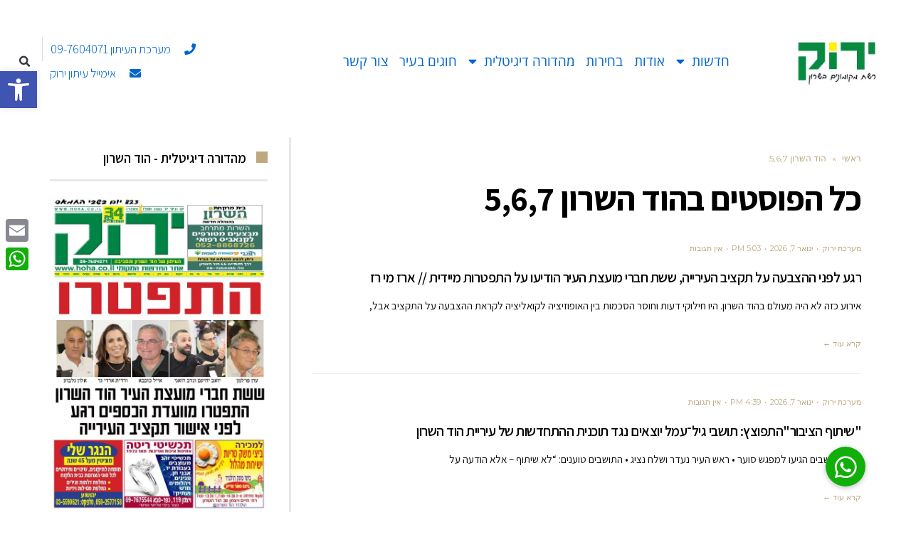

--- FILE ---
content_type: text/html; charset=UTF-8
request_url: https://hoha.co.il/?cat=81
body_size: 30203
content:
<!DOCTYPE html> <!--[if lt IE 7]><html class="no-js lt-ie9 lt-ie8 lt-ie7" dir="rtl" lang="he-IL"> <![endif]--> <!--[if IE 7]><html class="no-js lt-ie9 lt-ie8" dir="rtl" lang="he-IL"> <![endif]--> <!--[if IE 8]><html class="no-js lt-ie9" dir="rtl" lang="he-IL"> <![endif]--> <!--[if gt IE 8]><!--><html class="no-js" dir="rtl" lang="he-IL"> <!--<![endif]--><head><meta charset="utf-8" /><meta name="viewport" content="width=device-width, initial-scale=1.0" /><title>ארכיון הוד השרון 5,6,7 - ירוק - רשת מקומונים בשרון</title><link rel="stylesheet" href="https://hoha.co.il/wp-content/cache/ezcache/hoha.co.il/min/0f394cbf0ea085290732c05b03c4c1e0.css" data-minify="1" /><meta name='robots' content='index, follow, max-image-preview:large, max-snippet:-1, max-video-preview:-1' /><style>img:is([sizes="auto" i],[sizes^="auto," i]){contain-intrinsic-size:3000px 1500px}</style><style>@font-face{font-family:'carmela';src:url(https://hoha.co.il/wp-content/uploads/2020/07/carmela.ttf);src:url('https://hoha.co.il/wp-content/uploads/2020/07/carmela.ttf?#iefix') format('embedded-opentype'),url(https://hoha.co.il/wp-content/uploads/2020/07/carmela.ttf) format('woff'),url(https://hoha.co.il/wp-content/uploads/2020/07/carmela.ttf) format('truetype');font-style:normal;font-weight:400}</style><link rel="canonical" href="https://hoha.co.il/?cat=81" /><link rel="next" href="https://hoha.co.il/?cat=81&page=2" /><meta property="og:locale" content="he_IL" /><meta property="og:type" content="article" /><meta property="og:title" content="ארכיון הוד השרון 5,6,7 - ירוק - רשת מקומונים בשרון" /><meta property="og:url" content="https://hoha.co.il/?cat=81" /><meta property="og:site_name" content="ירוק - רשת מקומונים בשרון" /><meta property="og:image" content="https://hoha.co.il/wp-content/uploads/2021/02/לוגו-ירוק.png" /><meta property="og:image:width" content="170" /><meta property="og:image:height" content="170" /><meta property="og:image:type" content="image/png" /><meta name="twitter:card" content="summary_large_image" /> <script type="application/ld+json" class="yoast-schema-graph">{"@context":"https://schema.org","@graph":[{"@type":"CollectionPage","@id":"https://hoha.co.il/?cat=81","url":"https://hoha.co.il/?cat=81","name":"ארכיון הוד השרון 5,6,7 - ירוק - רשת מקומונים בשרון","isPartOf":{"@id":"https://hoha.co.il/#website"},"primaryImageOfPage":{"@id":"https://hoha.co.il/?cat=81#primaryimage"},"image":{"@id":"https://hoha.co.il/?cat=81#primaryimage"},"thumbnailUrl":"https://hoha.co.il/wp-content/uploads/2026/01/11.png","breadcrumb":{"@id":"https://hoha.co.il/?cat=81#breadcrumb"},"inLanguage":"he-IL"},{"@type":"ImageObject","inLanguage":"he-IL","@id":"https://hoha.co.il/?cat=81#primaryimage","url":"https://hoha.co.il/wp-content/uploads/2026/01/11.png","contentUrl":"https://hoha.co.il/wp-content/uploads/2026/01/11.png","width":524,"height":385},{"@type":"BreadcrumbList","@id":"https://hoha.co.il/?cat=81#breadcrumb","itemListElement":[{"@type":"ListItem","position":1,"name":"דף הבית","item":"https://hoha.co.il/"},{"@type":"ListItem","position":2,"name":"הוד השרון 5,6,7"}]},{"@type":"WebSite","@id":"https://hoha.co.il/#website","url":"https://hoha.co.il/","name":"ירוק - רשת מקומונים בשרון","description":"","potentialAction":[{"@type":"SearchAction","target":{"@type":"EntryPoint","urlTemplate":"https://hoha.co.il/?s={search_term_string}"},"query-input":{"@type":"PropertyValueSpecification","valueRequired":!0,"valueName":"search_term_string"}}],"inLanguage":"he-IL"}]}</script> <link rel='dns-prefetch' href='//static.addtoany.com' /><link rel='dns-prefetch' href='//cdnjs.cloudflare.com' /><link rel='dns-prefetch' href='//www.googletagmanager.com' /><link rel="alternate" type="application/rss+xml" title="ירוק - רשת מקומונים בשרון &laquo; פיד‏" href="https://hoha.co.il/?feed=rss2" /><link rel="alternate" type="application/rss+xml" title="ירוק - רשת מקומונים בשרון &laquo; פיד תגובות‏" href="https://hoha.co.il/?feed=comments-rss2" /><link rel="alternate" type="application/rss+xml" title="ירוק - רשת מקומונים בשרון &laquo; פיד מהקטגוריה הוד השרון 5,6,7" href="https://hoha.co.il/?feed=rss2&#038;cat=81" /> <script type="text/javascript">/* <![CDATA[ */ window._wpemojiSettings={"baseUrl":"https:\/\/s.w.org\/images\/core\/emoji\/15.0.3\/72x72\/","ext":".png","svgUrl":"https:\/\/s.w.org\/images\/core\/emoji\/15.0.3\/svg\/","svgExt":".svg","source":{"concatemoji":"https:\/\/hoha.co.il\/wp-includes\/js\/wp-emoji-release.min.js?ver=6.7.4"}};
/*! This file is auto-generated */
!function(i,n){var o,s,e;function c(e){try{var t={supportTests:e,timestamp:(new Date).valueOf()};sessionStorage.setItem(o,JSON.stringify(t))}catch(e){}}function p(e,t,n){e.clearRect(0,0,e.canvas.width,e.canvas.height),e.fillText(t,0,0);var t=new Uint32Array(e.getImageData(0,0,e.canvas.width,e.canvas.height).data),r=(e.clearRect(0,0,e.canvas.width,e.canvas.height),e.fillText(n,0,0),new Uint32Array(e.getImageData(0,0,e.canvas.width,e.canvas.height).data));return t.every(function(e,t){return e===r[t]})}function u(e,t,n){switch(t){case"flag":return n(e,"\ud83c\udff3\ufe0f\u200d\u26a7\ufe0f","\ud83c\udff3\ufe0f\u200b\u26a7\ufe0f")?!1:!n(e,"\ud83c\uddfa\ud83c\uddf3","\ud83c\uddfa\u200b\ud83c\uddf3")&&!n(e,"\ud83c\udff4\udb40\udc67\udb40\udc62\udb40\udc65\udb40\udc6e\udb40\udc67\udb40\udc7f","\ud83c\udff4\u200b\udb40\udc67\u200b\udb40\udc62\u200b\udb40\udc65\u200b\udb40\udc6e\u200b\udb40\udc67\u200b\udb40\udc7f");case"emoji":return!n(e,"\ud83d\udc26\u200d\u2b1b","\ud83d\udc26\u200b\u2b1b")}return!1}function f(e,t,n){var r="undefined"!=typeof WorkerGlobalScope&&self instanceof WorkerGlobalScope?new OffscreenCanvas(300,150):i.createElement("canvas"),a=r.getContext("2d",{willReadFrequently:!0}),o=(a.textBaseline="top",a.font="600 32px Arial",{});return e.forEach(function(e){o[e]=t(a,e,n)}),o}function t(e){var t=i.createElement("script");t.src=e,t.defer=!0,i.head.appendChild(t)}"undefined"!=typeof Promise&&(o="wpEmojiSettingsSupports",s=["flag","emoji"],n.supports={everything:!0,everythingExceptFlag:!0},e=new Promise(function(e){i.addEventListener("DOMContentLoaded",e,{once:!0})}),new Promise(function(t){var n=function(){try{var e=JSON.parse(sessionStorage.getItem(o));if("object"==typeof e&&"number"==typeof e.timestamp&&(new Date).valueOf()<e.timestamp+604800&&"object"==typeof e.supportTests)return e.supportTests}catch(e){}return null}();if(!n){if("undefined"!=typeof Worker&&"undefined"!=typeof OffscreenCanvas&&"undefined"!=typeof URL&&URL.createObjectURL&&"undefined"!=typeof Blob)try{var e="postMessage("+f.toString()+"("+[JSON.stringify(s),u.toString(),p.toString()].join(",")+"));",r=new Blob([e],{type:"text/javascript"}),a=new Worker(URL.createObjectURL(r),{name:"wpTestEmojiSupports"});return void(a.onmessage=function(e){c(n=e.data),a.terminate(),t(n)})}catch(e){}c(n=f(s,u,p))}t(n)}).then(function(e){for(var t in e)n.supports[t]=e[t],n.supports.everything=n.supports.everything&&n.supports[t],"flag"!==t&&(n.supports.everythingExceptFlag=n.supports.everythingExceptFlag&&n.supports[t]);n.supports.everythingExceptFlag=n.supports.everythingExceptFlag&&!n.supports.flag,n.DOMReady=!1,n.readyCallback=function(){n.DOMReady=!0}}).then(function(){return e}).then(function(){var e;n.supports.everything||(n.readyCallback(),(e=n.source||{}).concatemoji?t(e.concatemoji):e.wpemoji&&e.twemoji&&(t(e.twemoji),t(e.wpemoji)))}))}((window,document),window._wpemojiSettings) /* ]]> */</script> <style id='wp-emoji-styles-inline-css' type='text/css'>img.wp-smiley,img.emoji{display:inline!important;border:none!important;box-shadow:none!important;height:1em!important;width:1em!important;margin:0 0.07em!important;vertical-align:-0.1em!important;background:none!important;padding:0!important}</style><style id='classic-theme-styles-inline-css' type='text/css'>
/*! This file is auto-generated */
.wp-block-button__link{color:#fff;background-color:#32373c;border-radius:9999px;box-shadow:none;text-decoration:none;padding:calc(.667em + 2px) calc(1.333em + 2px);font-size:1.125em}.wp-block-file__button{background:#32373c;color:#fff;text-decoration:none}</style><style id='global-styles-inline-css' type='text/css'>:root{--wp--preset--aspect-ratio--square:1;--wp--preset--aspect-ratio--4-3:4/3;--wp--preset--aspect-ratio--3-4:3/4;--wp--preset--aspect-ratio--3-2:3/2;--wp--preset--aspect-ratio--2-3:2/3;--wp--preset--aspect-ratio--16-9:16/9;--wp--preset--aspect-ratio--9-16:9/16;--wp--preset--color--black:#000;--wp--preset--color--cyan-bluish-gray:#abb8c3;--wp--preset--color--white:#fff;--wp--preset--color--pale-pink:#f78da7;--wp--preset--color--vivid-red:#cf2e2e;--wp--preset--color--luminous-vivid-orange:#ff6900;--wp--preset--color--luminous-vivid-amber:#fcb900;--wp--preset--color--light-green-cyan:#7bdcb5;--wp--preset--color--vivid-green-cyan:#00d084;--wp--preset--color--pale-cyan-blue:#8ed1fc;--wp--preset--color--vivid-cyan-blue:#0693e3;--wp--preset--color--vivid-purple:#9b51e0;--wp--preset--gradient--vivid-cyan-blue-to-vivid-purple:linear-gradient(135deg,rgba(6,147,227,1) 0%,rgb(155,81,224) 100%);--wp--preset--gradient--light-green-cyan-to-vivid-green-cyan:linear-gradient(135deg,rgb(122,220,180) 0%,rgb(0,208,130) 100%);--wp--preset--gradient--luminous-vivid-amber-to-luminous-vivid-orange:linear-gradient(135deg,rgba(252,185,0,1) 0%,rgba(255,105,0,1) 100%);--wp--preset--gradient--luminous-vivid-orange-to-vivid-red:linear-gradient(135deg,rgba(255,105,0,1) 0%,rgb(207,46,46) 100%);--wp--preset--gradient--very-light-gray-to-cyan-bluish-gray:linear-gradient(135deg,rgb(238,238,238) 0%,rgb(169,184,195) 100%);--wp--preset--gradient--cool-to-warm-spectrum:linear-gradient(135deg,rgb(74,234,220) 0%,rgb(151,120,209) 20%,rgb(207,42,186) 40%,rgb(238,44,130) 60%,rgb(251,105,98) 80%,rgb(254,248,76) 100%);--wp--preset--gradient--blush-light-purple:linear-gradient(135deg,rgb(255,206,236) 0%,rgb(152,150,240) 100%);--wp--preset--gradient--blush-bordeaux:linear-gradient(135deg,rgb(254,205,165) 0%,rgb(254,45,45) 50%,rgb(107,0,62) 100%);--wp--preset--gradient--luminous-dusk:linear-gradient(135deg,rgb(255,203,112) 0%,rgb(199,81,192) 50%,rgb(65,88,208) 100%);--wp--preset--gradient--pale-ocean:linear-gradient(135deg,rgb(255,245,203) 0%,rgb(182,227,212) 50%,rgb(51,167,181) 100%);--wp--preset--gradient--electric-grass:linear-gradient(135deg,rgb(202,248,128) 0%,rgb(113,206,126) 100%);--wp--preset--gradient--midnight:linear-gradient(135deg,rgb(2,3,129) 0%,rgb(40,116,252) 100%);--wp--preset--font-size--small:13px;--wp--preset--font-size--medium:20px;--wp--preset--font-size--large:36px;--wp--preset--font-size--x-large:42px;--wp--preset--spacing--20:.44rem;--wp--preset--spacing--30:.67rem;--wp--preset--spacing--40:1rem;--wp--preset--spacing--50:1.5rem;--wp--preset--spacing--60:2.25rem;--wp--preset--spacing--70:3.38rem;--wp--preset--spacing--80:5.06rem;--wp--preset--shadow--natural:6px 6px 9px rgba(0,0,0,.2);--wp--preset--shadow--deep:12px 12px 50px rgba(0,0,0,.4);--wp--preset--shadow--sharp:6px 6px 0 rgba(0,0,0,.2);--wp--preset--shadow--outlined:6px 6px 0 -3px rgba(255,255,255,1),6px 6px rgba(0,0,0,1);--wp--preset--shadow--crisp:6px 6px 0 rgba(0,0,0,1)}:where(.is-layout-flex){gap:.5em}:where(.is-layout-grid){gap:.5em}body .is-layout-flex{display:flex}.is-layout-flex{flex-wrap:wrap;align-items:center}.is-layout-flex>:is(*,div){margin:0}body .is-layout-grid{display:grid}.is-layout-grid>:is(*,div){margin:0}:where(.wp-block-columns.is-layout-flex){gap:2em}:where(.wp-block-columns.is-layout-grid){gap:2em}:where(.wp-block-post-template.is-layout-flex){gap:1.25em}:where(.wp-block-post-template.is-layout-grid){gap:1.25em}.has-black-color{color:var(--wp--preset--color--black)!important}.has-cyan-bluish-gray-color{color:var(--wp--preset--color--cyan-bluish-gray)!important}.has-white-color{color:var(--wp--preset--color--white)!important}.has-pale-pink-color{color:var(--wp--preset--color--pale-pink)!important}.has-vivid-red-color{color:var(--wp--preset--color--vivid-red)!important}.has-luminous-vivid-orange-color{color:var(--wp--preset--color--luminous-vivid-orange)!important}.has-luminous-vivid-amber-color{color:var(--wp--preset--color--luminous-vivid-amber)!important}.has-light-green-cyan-color{color:var(--wp--preset--color--light-green-cyan)!important}.has-vivid-green-cyan-color{color:var(--wp--preset--color--vivid-green-cyan)!important}.has-pale-cyan-blue-color{color:var(--wp--preset--color--pale-cyan-blue)!important}.has-vivid-cyan-blue-color{color:var(--wp--preset--color--vivid-cyan-blue)!important}.has-vivid-purple-color{color:var(--wp--preset--color--vivid-purple)!important}.has-black-background-color{background-color:var(--wp--preset--color--black)!important}.has-cyan-bluish-gray-background-color{background-color:var(--wp--preset--color--cyan-bluish-gray)!important}.has-white-background-color{background-color:var(--wp--preset--color--white)!important}.has-pale-pink-background-color{background-color:var(--wp--preset--color--pale-pink)!important}.has-vivid-red-background-color{background-color:var(--wp--preset--color--vivid-red)!important}.has-luminous-vivid-orange-background-color{background-color:var(--wp--preset--color--luminous-vivid-orange)!important}.has-luminous-vivid-amber-background-color{background-color:var(--wp--preset--color--luminous-vivid-amber)!important}.has-light-green-cyan-background-color{background-color:var(--wp--preset--color--light-green-cyan)!important}.has-vivid-green-cyan-background-color{background-color:var(--wp--preset--color--vivid-green-cyan)!important}.has-pale-cyan-blue-background-color{background-color:var(--wp--preset--color--pale-cyan-blue)!important}.has-vivid-cyan-blue-background-color{background-color:var(--wp--preset--color--vivid-cyan-blue)!important}.has-vivid-purple-background-color{background-color:var(--wp--preset--color--vivid-purple)!important}.has-black-border-color{border-color:var(--wp--preset--color--black)!important}.has-cyan-bluish-gray-border-color{border-color:var(--wp--preset--color--cyan-bluish-gray)!important}.has-white-border-color{border-color:var(--wp--preset--color--white)!important}.has-pale-pink-border-color{border-color:var(--wp--preset--color--pale-pink)!important}.has-vivid-red-border-color{border-color:var(--wp--preset--color--vivid-red)!important}.has-luminous-vivid-orange-border-color{border-color:var(--wp--preset--color--luminous-vivid-orange)!important}.has-luminous-vivid-amber-border-color{border-color:var(--wp--preset--color--luminous-vivid-amber)!important}.has-light-green-cyan-border-color{border-color:var(--wp--preset--color--light-green-cyan)!important}.has-vivid-green-cyan-border-color{border-color:var(--wp--preset--color--vivid-green-cyan)!important}.has-pale-cyan-blue-border-color{border-color:var(--wp--preset--color--pale-cyan-blue)!important}.has-vivid-cyan-blue-border-color{border-color:var(--wp--preset--color--vivid-cyan-blue)!important}.has-vivid-purple-border-color{border-color:var(--wp--preset--color--vivid-purple)!important}.has-vivid-cyan-blue-to-vivid-purple-gradient-background{background:var(--wp--preset--gradient--vivid-cyan-blue-to-vivid-purple)!important}.has-light-green-cyan-to-vivid-green-cyan-gradient-background{background:var(--wp--preset--gradient--light-green-cyan-to-vivid-green-cyan)!important}.has-luminous-vivid-amber-to-luminous-vivid-orange-gradient-background{background:var(--wp--preset--gradient--luminous-vivid-amber-to-luminous-vivid-orange)!important}.has-luminous-vivid-orange-to-vivid-red-gradient-background{background:var(--wp--preset--gradient--luminous-vivid-orange-to-vivid-red)!important}.has-very-light-gray-to-cyan-bluish-gray-gradient-background{background:var(--wp--preset--gradient--very-light-gray-to-cyan-bluish-gray)!important}.has-cool-to-warm-spectrum-gradient-background{background:var(--wp--preset--gradient--cool-to-warm-spectrum)!important}.has-blush-light-purple-gradient-background{background:var(--wp--preset--gradient--blush-light-purple)!important}.has-blush-bordeaux-gradient-background{background:var(--wp--preset--gradient--blush-bordeaux)!important}.has-luminous-dusk-gradient-background{background:var(--wp--preset--gradient--luminous-dusk)!important}.has-pale-ocean-gradient-background{background:var(--wp--preset--gradient--pale-ocean)!important}.has-electric-grass-gradient-background{background:var(--wp--preset--gradient--electric-grass)!important}.has-midnight-gradient-background{background:var(--wp--preset--gradient--midnight)!important}.has-small-font-size{font-size:var(--wp--preset--font-size--small)!important}.has-medium-font-size{font-size:var(--wp--preset--font-size--medium)!important}.has-large-font-size{font-size:var(--wp--preset--font-size--large)!important}.has-x-large-font-size{font-size:var(--wp--preset--font-size--x-large)!important}:where(.wp-block-post-template.is-layout-flex){gap:1.25em}:where(.wp-block-post-template.is-layout-grid){gap:1.25em}:where(.wp-block-columns.is-layout-flex){gap:2em}:where(.wp-block-columns.is-layout-grid){gap:2em}:root :where(.wp-block-pullquote){font-size:1.5em;line-height:1.6}</style><link rel='stylesheet' id='buttonizer-icon-library-css' href='https://cdnjs.cloudflare.com/ajax/libs/font-awesome/5.15.4/css/all.min.css?ver=6.7.4' type='text/css' media='all' integrity='sha512-1ycn6IcaQQ40/MKBW2W4Rhis/DbILU74C1vSrLJxCq57o941Ym01SwNsOMqvEBFlcgUa6xLiPY/NS5R+E6ztJQ==' crossorigin='anonymous' /><link rel='stylesheet' id='elementor-post-14748-css' href='https://hoha.co.il/wp-content/uploads/elementor/css/post-14748.css?ver=1768152465' type='text/css' media='all' /><link rel='stylesheet' id='elementor-post-2552-css' href='https://hoha.co.il/wp-content/uploads/elementor/css/post-2552.css?ver=1768152465' type='text/css' media='all' /><link rel='stylesheet' id='elementor-post-2563-css' href='https://hoha.co.il/wp-content/uploads/elementor/css/post-2563.css?ver=1768152465' type='text/css' media='all' /><style id='addtoany-inline-css' type='text/css'>@media screen and (max-width:980px){.a2a_floating_style.a2a_vertical_style{display:none}}@media screen and (min-width:981px){.a2a_floating_style.a2a_default_style{display:none}}</style> <script type="text/javascript" id="addtoany-core-js-before">/* <![CDATA[ */ window.a2a_config=window.a2a_config||{};a2a_config.callbacks=[];a2a_config.overlays=[];a2a_config.templates={};a2a_localize={Share:"Share",Save:"Save",Subscribe:"Subscribe",Email:"Email",Bookmark:"Bookmark",ShowAll:"Show all",ShowLess:"Show less",FindServices:"Find service(s)",FindAnyServiceToAddTo:"Instantly find any service to add to",PoweredBy:"Powered by",ShareViaEmail:"Share via email",SubscribeViaEmail:"Subscribe via email",BookmarkInYourBrowser:"Bookmark in your browser",BookmarkInstructions:"Press Ctrl+D or \u2318+D to bookmark this page",AddToYourFavorites:"Add to your favorites",SendFromWebOrProgram:"Send from any email address or email program",EmailProgram:"Email program",More:"More&#8230;",ThanksForSharing:"Thanks for sharing!",ThanksForFollowing:"Thanks for following!"} /* ]]> */</script> <script type="text/javascript" defer src="https://static.addtoany.com/menu/page.js" id="addtoany-core-js"></script> <script type="text/javascript" src="https://hoha.co.il/wp-includes/js/jquery/jquery.min.js?ver=3.7.1" id="jquery-core-js"></script> <script type="text/javascript" src="https://hoha.co.il/wp-includes/js/jquery/jquery-migrate.min.js?ver=3.4.1" id="jquery-migrate-js"></script> <script type="text/javascript" defer src="https://hoha.co.il/wp-content/plugins/add-to-any/addtoany.min.js?ver=1.1" id="addtoany-jquery-js"></script> <link rel="https://api.w.org/" href="https://hoha.co.il/index.php?rest_route=/" /><link rel="alternate" title="JSON" type="application/json" href="https://hoha.co.il/index.php?rest_route=/wp/v2/categories/81" /><link rel="EditURI" type="application/rsd+xml" title="RSD" href="https://hoha.co.il/xmlrpc.php?rsd" /><meta name="generator" content="WordPress 6.7.4" /><meta name="generator" content="Site Kit by Google 1.151.0" /> <script type="text/javascript">(function(c,l,a,r,i,t,y){c[a]=c[a]||function(){(c[a].q=c[a].q||[]).push(arguments)};t=l.createElement(r);t.async=1;t.src="https://www.clarity.ms/tag/"+i+"?ref=wordpress";y=l.getElementsByTagName(r)[0];y.parentNode.insertBefore(t,y)})(window,document,"clarity","script","uuuhmjy92d")</script> <style>#related_posts_thumbnails li{border-right:1px solid #ddd;background-color:#fff}#related_posts_thumbnails li:hover{background-color:#eee}.relpost_content{font-size:17px;color:#333}.relpost-block-single{background-color:#fff;border-right:1px solid #ddd;border-left:1px solid #ddd;margin-right:-1px}.relpost-block-single:hover{background-color:#eee}</style><style type="text/css">#pojo-a11y-toolbar .pojo-a11y-toolbar-toggle a{background-color:#4054b2;color:#fff}#pojo-a11y-toolbar .pojo-a11y-toolbar-overlay,#pojo-a11y-toolbar .pojo-a11y-toolbar-overlay ul.pojo-a11y-toolbar-items.pojo-a11y-links{border-color:#4054b2}body.pojo-a11y-focusable a:focus{outline-style:solid!important;outline-width:1px!important;outline-color:#FF0000!important}#pojo-a11y-toolbar{top:100px!important}#pojo-a11y-toolbar .pojo-a11y-toolbar-overlay{background-color:#fff}#pojo-a11y-toolbar .pojo-a11y-toolbar-overlay ul.pojo-a11y-toolbar-items li.pojo-a11y-toolbar-item a,#pojo-a11y-toolbar .pojo-a11y-toolbar-overlay p.pojo-a11y-toolbar-title{color:#333}#pojo-a11y-toolbar .pojo-a11y-toolbar-overlay ul.pojo-a11y-toolbar-items li.pojo-a11y-toolbar-item a.active{background-color:#4054b2;color:#fff}@media (max-width:767px){#pojo-a11y-toolbar{top:50px!important}}</style> <script>document.documentElement.className=document.documentElement.className.replace('no-js','js')</script> <style>.no-js img.lazyload{display:none}figure.wp-block-image img.lazyloading{min-width:150px}.lazyload,.lazyloading{opacity:0}.lazyloaded{opacity:1;transition:opacity 400ms;transition-delay:0ms}</style><link rel="stylesheet" type="text/css" href="https://fonts.googleapis.com/css?family=Montserrat:100,100italic,200,200italic,300,300italic,400,400italic,500,500italic,600,600italic,700,700italic,800,800italic,900,900italic|Assistant:100,100italic,200,200italic,300,300italic,400,400italic,500,500italic,600,600italic,700,700italic,800,800italic,900,900italic|Playfair+Display:100,100italic,200,200italic,300,300italic,400,400italic,500,500italic,600,600italic,700,700italic,800,800italic,900,900italic|Heebo:100,100italic,200,200italic,300,300italic,400,400italic,500,500italic,600,600italic,700,700italic,800,800italic,900,900italic|Lato:100,100italic,200,200italic,300,300italic,400,400italic,500,500italic,600,600italic,700,700italic,800,800italic,900,900italic&subset=hebrew"><style type="text/css">body{background-color:rgba(255,255,255,1);background-position:top center;background-repeat:repeat;background-size:auto;background-attachment:scroll;color:#000;font-family:'Heebo',Arial,sans-serif;font-weight:400;font-size:19px;line-height:2}#primary{background-color:rgba(255,255,255,1);background-position:top center;background-repeat:repeat;background-size:auto;background-attachment:scroll}button,.button,#commentform .button{color:#fff;font-family:'Montserrat',Arial,sans-serif;font-weight:700;font-size:15px;text-transform:uppercase;background-color:#bda87f;border-color:#bda87f}button:hover,.button:hover,#commentform .button:hover{color:#bda87f;background-color:#fff;border-color:#bda87f}div.logo-text a{color:#bda87f;font-family:'Assistant',Arial,sans-serif;font-weight:700;font-size:38px;line-height:1em}.logo{margin-top:20px}#top-bar{background-color:rgba(51,51,51,1);background-position:top center;background-repeat:repeat-x;background-size:auto;background-attachment:scroll}#top-bar,#top-bar .widget-title{color:#7c7c7c;font-family:'Montserrat',Arial,sans-serif;font-weight:400;font-size:12px;text-transform:uppercase;letter-spacing:.5px;line-height:40px}#top-bar a{color:#8f8f8f}#top-bar a:hover{color:#aaa}#header,.sticky-header{background-color:rgba(37,37,49,1);background-position:top center;background-repeat:repeat-x;background-size:auto;background-attachment:scroll}.sf-menu a,.mobile-menu a{color:#fff;font-family:'Assistant',Arial,sans-serif;font-weight:600;font-size:15px;text-transform:none}.sf-menu a:hover,.sf-menu li.active a,.sf-menu li.current-menu-item>a,.sf-menu .sfHover>a,.sf-menu .sfHover>li.current-menu-item>a,.sf-menu li.current-menu-ancestor>a,.mobile-menu a:hover,.mobile-menu li.current-menu-item>a,a.search-toggle .fa-times{color:#fff}.nav-main .sf-menu .sub-menu{background-color:#334}.nav-main .sf-menu .sub-menu li:hover>a,.nav-main .sf-menu .sub-menu li.current-menu-item>a{background-color:#252531;color:#bda87f}.nav-main .sf-menu .sub-menu li a{color:#fff;font-family:'Assistant',Arial,sans-serif;font-weight:400;font-size:13px;letter-spacing:0;line-height:3.7em}.search-section{background-color:rgba(51,51,68,1);background-position:top center;background-repeat:repeat-x;background-size:auto;background-attachment:scroll}.search-section,.search-section .form-search .field{color:#bda87f}#sub-header{background-color:rgba(245,245,245,1);background-position:top center;background-repeat:repeat-x;background-size:auto;background-attachment:scroll}#sub-header,#sub-header .widget-title{color:#252531;font-family:'Playfair Display',Arial,sans-serif;font-weight:400;font-size:12px;text-transform:none;letter-spacing:.5px;line-height:44px}#sub-header a{color:#474758}#sub-header a:hover{color:#bda87f}#title-bar{height:20px;line-height:20px;color:#929292;font-family:'Assistant',Arial,sans-serif;font-weight:100;font-size:25px;text-transform:none}#title-bar.title-bar-style-custom_bg{background-color:rgba(255,255,255,1);background-position:center center;background-repeat:repeat;background-size:cover;background-attachment:scroll}#title-bar div.breadcrumbs,#title-bar div.breadcrumbs a{color:#929292;font-family:'Montserrat',Arial,sans-serif;font-weight:400;font-size:11px;text-transform:uppercase;letter-spacing:0}a{color:#06c}a:hover,a:focus{color:#878787}::selection{color:#fff;background:#bda87f}::-moz-selection{color:#fff;background:#bda87f}h1{color:#000;font-family:'Assistant',Arial,sans-serif;font-weight:700;font-size:48px;text-transform:none;letter-spacing:-1px;line-height:1.1}h2{color:#4c4c4c;font-family:'Assistant',Arial,sans-serif;font-weight:400;font-size:32px;text-transform:none;line-height:1.3}h3{color:#252531;font-family:'Assistant',Arial,sans-serif;font-weight:700;font-size:25px;text-transform:none;letter-spacing:-.5px;line-height:1.3}h4{color:#000;font-family:'Assistant',Arial,sans-serif;font-weight:400;font-size:23px;text-transform:capitalize;line-height:1.7}h5{color:#000;font-family:'Assistant',Arial,sans-serif;font-weight:700;font-size:18px;text-transform:uppercase;letter-spacing:0;line-height:1.2em}h6{color:#6d6d6d;font-family:'Assistant',Arial,sans-serif;font-weight:400;font-size:18px;text-transform:none;line-height:1.5}h3.media-heading{color:#000;font-family:'Assistant',Arial,sans-serif;font-weight:600;font-size:20px;text-transform:none;line-height:1.2em}.media.list-two h3.media-heading{color:#000;font-family:'Assistant',Arial,sans-serif;font-weight:400;font-size:19px;text-transform:none;line-height:1.3em}.media.list-three h3.media-heading{color:#000;font-family:'Assistant',Arial,sans-serif;font-weight:400;font-size:17px;text-transform:none;line-height:1.2em}.media.list-big-thumbnail h3.media-heading{color:#000;font-family:'Assistant',Arial,sans-serif;font-weight:400;font-size:33px;text-transform:none;line-height:1.2}.media.list-format h3.media-heading{color:#000;font-family:'Assistant',Arial,sans-serif;font-weight:400;font-size:41px;text-transform:none;letter-spacing:-.5px;line-height:1.1}.grid-item.grid-one h4.grid-heading{color:#000;font-family:'Assistant',Arial,sans-serif;font-weight:400;font-size:20px;text-transform:none;line-height:1.2em}.grid-item.grid-two h4.grid-heading{color:#000;font-family:'Assistant',Arial,sans-serif;font-weight:400;font-size:20px;text-transform:none;line-height:1.3em}.grid-item.grid-three h4.grid-heading{color:#000;font-family:'Assistant',Arial,sans-serif;font-weight:400;font-size:20px;text-transform:none;line-height:1.3em}.grid-item.grid-four h4.grid-heading{color:#000;font-family:'Assistant',Arial,sans-serif;font-weight:400;font-size:20px;text-transform:none;line-height:1.2em}.posts-group .featured-post h3.media-heading,.posts-group .featured-post h3.grid-heading{color:#000;font-family:'Assistant',Arial,sans-serif;font-weight:400;font-size:33px;text-transform:none;line-height:1.2em}.posts-group h3.media-heading,.posts-group h4.grid-heading{color:#000;font-family:'Assistant',Arial,sans-serif;font-weight:400;font-size:19px;text-transform:none;line-height:1.2}.entry-meta>span,.more-link span,.read-more,.grid-item .entry-thumbnail .entry-meta span{color:#bda87f;font-family:'Montserrat',Arial,sans-serif;font-weight:400;font-size:11px;text-transform:uppercase;letter-spacing:0;line-height:2.6em}.entry-post .entry-meta>span{color:#878787;font-family:'Montserrat',Arial,sans-serif;font-weight:500;font-size:11px;text-transform:uppercase;letter-spacing:1px;line-height:4em}.entry-excerpt{color:#0a0a0a;font-family:'Assistant',Arial,sans-serif;font-weight:400;font-size:15px;text-transform:none;letter-spacing:0;line-height:1.7}.entry-post .entry-excerpt{color:#0a0808;font-family:'Assistant',Arial,sans-serif;font-weight:300;font-size:19px;letter-spacing:.5px;font-style:normal;line-height:1.5}.category-label{color:#fff;font-family:'Montserrat',Arial,sans-serif;font-weight:700;font-size:9px;text-transform:uppercase}#primary #breadcrumbs,#primary #breadcrumbs a,nav.post-navigation a{color:#bda87f;font-family:'Montserrat',Arial,sans-serif;font-weight:400;font-size:12px;text-transform:none;line-height:5em}#sidebar{color:#878787;font-family:'Lato',Arial,sans-serif;font-weight:400;font-size:15px;line-height:1.6}#sidebar a{color:#a8a8a8}#sidebar a:hover{color:#bcbcbc}#sidebar .widget-title{color:#000;font-family:'Assistant',Arial,sans-serif;font-weight:600;font-size:19px;text-transform:none;letter-spacing:0;line-height:1em}#footer-widgets{background-color:rgba(37,37,49,1);background-position:top center;background-repeat:repeat;background-size:auto;background-attachment:scroll;color:#686876;font-family:'Lato',Arial,sans-serif;font-weight:400;font-size:15px;line-height:1.7em}#footer-widgets a{color:#888}#footer-widgets a:hover{color:#b7b7b7}#footer-widgets .widget-title{color:#bda87f;font-family:'Assistant',Arial,sans-serif;font-weight:700;font-size:25px;text-transform:none;letter-spacing:0;line-height:1.7}#footer-copyright{background-color:rgba(37,37,49,1);background-position:top center;background-repeat:repeat;background-size:auto;background-attachment:scroll;color:#686876;font-family:'Montserrat',Arial,sans-serif;font-weight:400;font-size:11px;text-transform:uppercase;line-height:70px}#footer-copyright a{color:#686876}#footer-copyright a:hover{color:#bda87f}#pojo-scroll-up{width:50px;height:50px;line-height:50px;background-color:rgba(37,37,49,.3);background-position:top center;background-repeat:repeat;background-size:auto;background-attachment:scroll}#pojo-scroll-up a{color:#fff}#primary #main.sidebar-right,#primary #main.sidebar-left,#primary .media,.align-pagination .pagination,.single .entry-post .entry-meta,#primary #main .entry-post .entry-sharing+.entry-content,.author-info,body.rtl #primary #main.sidebar-right,body.rtl #primary #main.sidebar-left,body.rtl #primary #main .entry-post .entry-sharing+.entry-content,.media.grid-item.list-two:nth-child(n+3) .item-inner,.media.grid-item.list-three:nth-child(n+4) .item-inner,.posts-group .grid-item.media.featured-post .item-inner,.posts-group .grid-item.media.list-item:nth-child(n+4) .item-inner,.posts-group.featured-list-aside .media.list-item:nth-child(n+3) .item-inner,#primary .widget .widget-title,#primary .pb-widget-inner .pb-widget-title{border-color:#e9e9e9}#header,.sf-menu .sub-menu li>a{border-color:#252531}#footer-copyright .content-copyright{border-color:#334}.sf-menu a,.menu-no-found,.sf-menu li.pojo-menu-search,.search-header{line-height:120px}.sf-menu li:hover ul,.sf-menu li.sfHover ul{top:120px}a.search-toggle{color:#fff}.navbar-toggle{border-color:#fff}.icon-bar{background-color:#fff}#top-bar ul.social-links li a .social-icon:before{line-height:40px;height:40px;width:40px}#sub-header ul.social-links li a .social-icon:before{line-height:44px;height:44px;width:44px}.sf-menu>li.active>a>span,.sf-menu>li:hover>a>span,.sf-menu>li.current-menu-item>a>span,.sf-menu>li.current-menu-parent>a>span,.sf-menu>li.current-menu-ancestor>a>span,.sf-menu>li.current_page_item>a>span,.sf-menu>li.current_page_paren>a>span,.sf-menu>li.current_page_ancestor>a>span{background-color:#bda87f}.sf-menu>li.active>a.sf-with-ul>span:after,.sf-menu>li:hover>a.sf-with-ul>span:after,.sf-menu>li.current-menu-item>a.sf-with-ul>span:after,.sf-menu>li.current-menu-parent>a.sf-with-ul>span:after,.sf-menu>li.current-menu-ancestor>a.sf-with-ul>span:after,.sf-menu>li.current_page_item>a.sf-with-ul>span:after,.sf-menu>li.current_page_paren>a.sf-with-ul>span:after,.sf-menu>li.current_page_ancestor>a.sf-with-ul>span:after{border-top-color:#bda87f}.category-label{background-color:rgba(189,168,127,.8)}.grid-item .entry-thumbnail .entry-meta{background-color:#bda87f}#primary .widget-inner .pb-widget-title span:before,#primary .pb-widget-inner .pb-widget-title span:before,#primary .widget-inner .widget-title span:before,#primary .pb-widget-inner .widget-title span:before{background-color:#bda87f}.align-pagination .pagination>li>a:hover,.align-pagination .pagination>li>span:hover,.align-pagination .pagination>.active>a,.align-pagination .pagination>.active>span,.align-pagination .pagination>.active>a:hover,.align-pagination .pagination>.active>span:hover,.align-pagination .pagination>.active>a:focus,.align-pagination .pagination>.active>span:focus{background-color:#EBEBEB;color:#bda87f}.pojo-loadmore-wrap .button,.pojo-loadmore-wrap .pojo-loading,.pojo-loading-wrap .button,.pojo-loading-wrap .pojo-loading{background-color:#bda87f;color:#EBEBEB}.pojo-loadmore-wrap .button:hover,.pojo-loadmore-wrap .pojo-loading,.pojo-loading-wrap .button:hover,.pojo-loading-wrap .pojo-loading:hover{border-color:#bda87f;color:#bda87f}.entry-tags a{background-color:#EBEBEB}.entry-tags a:hover{background-color:#bda87f;color:#EBEBEB}.author-info .author-name small{color:#bda87f}.category-filters li a{color:#EBEBEB}.category-filters li a:hover,.category-filters li a.active{color:#bda87f}.widget_tag_cloud a,#sidebar-footer .widget_tag_cloud a{color:#EBEBEB}.widget_tag_cloud a:hover,#sidebar-footer .widget_tag_cloud a:hover{background-color:#bda87f;color:#EBEBEB}.navbar-toggle:hover .icon-bar,.navbar-toggle:focus .icon-bar{background-color:#bda87f}#comments,#respond{background-color:#EBEBEB}#primary .widget .widget-title span:before,#primary .pb-widget-inner .pb-widget-title span:before{background-color:#bda87f}.sf-menu>li.theme-color-1.active>a>span,.sf-menu>li.theme-color-1:hover>a>span,.sf-menu>li.theme-color-1.current-menu-item>a>span,.sf-menu>li.theme-color-1.current-menu-parent>a>span,.sf-menu>li.theme-color-1.current-menu-ancestor>a>span,.sf-menu>li.theme-color-1.current_page_item>a>span,.sf-menu>li.theme-color-1.current_page_paren>a>span,.sf-menu>li.theme-color-1.current_page_ancestor>a>span{background-color:#eb4326}.sf-menu>li.theme-color-1.active>a.sf-with-ul span:after,.sf-menu>li.theme-color-1:hover>a.sf-with-ul span:after,.sf-menu>li.theme-color-1.current-menu-item>a.sf-with-ul span:after,.sf-menu>li.theme-color-1.current-menu-parent>a.sf-with-ul span:after,.sf-menu>li.theme-color-1.current-menu-ancestor>a.sf-with-ul span:after,.sf-menu>li.theme-color-1.current_page_item>a.sf-with-ul span:after,.sf-menu>li.theme-color-1.current_page_paren>a.sf-with-ul span:after,.sf-menu>li.theme-color-1.current_page_ancestor>a.sf-with-ul span:after{border-top-color:#eb4326}#primary .theme-color-1 .category-label{background-color:rgba(235,67,38,.8)}.theme-color-1 .grid-item .entry-thumbnail .entry-meta{background-color:#eb4326}#primary .theme-color-1 .widget-inner .pb-widget-title span:before,#primary .theme-color-1 .pb-widget-inner .pb-widget-title span:before,#primary .theme-color-1 .widget-title span:before,#primary .theme-color-1 .pb-widget-inner .widget-title span:before{background-color:#eb4326}.sf-menu>li.theme-color-2.active>a>span,.sf-menu>li.theme-color-2:hover>a>span,.sf-menu>li.theme-color-2.current-menu-item>a>span,.sf-menu>li.theme-color-2.current-menu-parent>a>span,.sf-menu>li.theme-color-2.current-menu-ancestor>a>span,.sf-menu>li.theme-color-2.current_page_item>a>span,.sf-menu>li.theme-color-2.current_page_paren>a>span,.sf-menu>li.theme-color-2.current_page_ancestor>a>span{background-color:#00abff}.sf-menu>li.theme-color-2.active>a.sf-with-ul span:after,.sf-menu>li.theme-color-2:hover>a.sf-with-ul span:after,.sf-menu>li.theme-color-2.current-menu-item>a.sf-with-ul span:after,.sf-menu>li.theme-color-2.current-menu-parent>a.sf-with-ul span:after,.sf-menu>li.theme-color-2.current-menu-ancestor>a.sf-with-ul span:after,.sf-menu>li.theme-color-2.current_page_item>a.sf-with-ul span:after,.sf-menu>li.theme-color-2.current_page_paren>a.sf-with-ul span:after,.sf-menu>li.theme-color-2.current_page_ancestor>a.sf-with-ul span:after{border-top-color:#00abff}#primary .theme-color-2 .category-label{background-color:rgba(0,171,255,.8)}.theme-color-2 .grid-item .entry-thumbnail .entry-meta{background-color:#00abff}#primary .theme-color-2 .widget-inner .pb-widget-title span:before,#primary .theme-color-2 .pb-widget-inner .pb-widget-title span:before,#primary .theme-color-2 .widget-title span:before,#primary .theme-color-2 .pb-widget-inner .widget-title span:before{background-color:#00abff}.sf-menu>li.theme-color-3.active>a>span,.sf-menu>li.theme-color-3:hover>a>span,.sf-menu>li.theme-color-3.current-menu-item>a>span,.sf-menu>li.theme-color-3.current-menu-parent>a>span,.sf-menu>li.theme-color-3.current-menu-ancestor>a>span,.sf-menu>li.theme-color-3.current_page_item>a>span,.sf-menu>li.theme-color-3.current_page_paren>a>span,.sf-menu>li.theme-color-3.current_page_ancestor>a>span{background-color:#4cb8ab}.sf-menu>li.theme-color-3.active>a.sf-with-ul span:after,.sf-menu>li.theme-color-3:hover>a.sf-with-ul span:after,.sf-menu>li.theme-color-3.current-menu-item>a.sf-with-ul span:after,.sf-menu>li.theme-color-3.current-menu-parent>a.sf-with-ul span:after,.sf-menu>li.theme-color-3.current-menu-ancestor>a.sf-with-ul span:after,.sf-menu>li.theme-color-3.current_page_item>a.sf-with-ul span:after,.sf-menu>li.theme-color-3.current_page_paren>a.sf-with-ul span:after,.sf-menu>li.theme-color-3.current_page_ancestor>a.sf-with-ul span:after{border-top-color:#4cb8ab}#primary .theme-color-3 .category-label{background-color:rgba(76,184,171,.8)}.theme-color-3 .grid-item .entry-thumbnail .entry-meta{background-color:#4cb8ab}#primary .theme-color-3 .widget-inner .pb-widget-title span:before,#primary .theme-color-3 .pb-widget-inner .pb-widget-title span:before,#primary .theme-color-3 .widget-title span:before,#primary .theme-color-3 .pb-widget-inner .widget-title span:before{background-color:#4cb8ab}.sf-menu>li.theme-color-4.active>a>span,.sf-menu>li.theme-color-4:hover>a>span,.sf-menu>li.theme-color-4.current-menu-item>a>span,.sf-menu>li.theme-color-4.current-menu-parent>a>span,.sf-menu>li.theme-color-4.current-menu-ancestor>a>span,.sf-menu>li.theme-color-4.current_page_item>a>span,.sf-menu>li.theme-color-4.current_page_paren>a>span,.sf-menu>li.theme-color-4.current_page_ancestor>a>span{background-color:#334}.sf-menu>li.theme-color-4.active>a.sf-with-ul span:after,.sf-menu>li.theme-color-4:hover>a.sf-with-ul span:after,.sf-menu>li.theme-color-4.current-menu-item>a.sf-with-ul span:after,.sf-menu>li.theme-color-4.current-menu-parent>a.sf-with-ul span:after,.sf-menu>li.theme-color-4.current-menu-ancestor>a.sf-with-ul span:after,.sf-menu>li.theme-color-4.current_page_item>a.sf-with-ul span:after,.sf-menu>li.theme-color-4.current_page_paren>a.sf-with-ul span:after,.sf-menu>li.theme-color-4.current_page_ancestor>a.sf-with-ul span:after{border-top-color:#334}#primary .theme-color-4 .category-label{background-color:rgba(51,51,68,.8)}.theme-color-4 .grid-item .entry-thumbnail .entry-meta{background-color:#334}#primary .theme-color-4 .widget-inner .pb-widget-title span:before,#primary .theme-color-4 .pb-widget-inner .pb-widget-title span:before,#primary .theme-color-4 .widget-title span:before,#primary .theme-color-4 .pb-widget-inner .widget-title span:before{background-color:#334}.sf-menu>li.theme-color-5.active>a>span,.sf-menu>li.theme-color-5:hover>a>span,.sf-menu>li.theme-color-5.current-menu-item>a>span,.sf-menu>li.theme-color-5.current-menu-parent>a>span,.sf-menu>li.theme-color-5.current-menu-ancestor>a>span,.sf-menu>li.theme-color-5.current_page_item>a>span,.sf-menu>li.theme-color-5.current_page_paren>a>span,.sf-menu>li.theme-color-5.current_page_ancestor>a>span{background-color:#c5dd23}.sf-menu>li.theme-color-5.active>a.sf-with-ul span:after,.sf-menu>li.theme-color-5:hover>a.sf-with-ul span:after,.sf-menu>li.theme-color-5.current-menu-item>a.sf-with-ul span:after,.sf-menu>li.theme-color-5.current-menu-parent>a.sf-with-ul span:after,.sf-menu>li.theme-color-5.current-menu-ancestor>a.sf-with-ul span:after,.sf-menu>li.theme-color-5.current_page_item>a.sf-with-ul span:after,.sf-menu>li.theme-color-5.current_page_paren>a.sf-with-ul span:after,.sf-menu>li.theme-color-5.current_page_ancestor>a.sf-with-ul span:after{border-top-color:#c5dd23}#primary .theme-color-5 .category-label{background-color:rgba(197,221,35,.8)}.theme-color-5 .grid-item .entry-thumbnail .entry-meta{background-color:#c5dd23}#primary .theme-color-5 .widget-inner .pb-widget-title span:before,#primary .theme-color-5 .pb-widget-inner .pb-widget-title span:before,#primary .theme-color-5 .widget-title span:before,#primary .theme-color-5 .pb-widget-inner .widget-title span:before{background-color:#c5dd23}.sf-menu>li.theme-color-6.active>a>span,.sf-menu>li.theme-color-6:hover>a>span,.sf-menu>li.theme-color-6.current-menu-item>a>span,.sf-menu>li.theme-color-6.current-menu-parent>a>span,.sf-menu>li.theme-color-6.current-menu-ancestor>a>span,.sf-menu>li.theme-color-6.current_page_item>a>span,.sf-menu>li.theme-color-6.current_page_paren>a>span,.sf-menu>li.theme-color-6.current_page_ancestor>a>span{background-color:#f34163}.sf-menu>li.theme-color-6.active>a.sf-with-ul span:after,.sf-menu>li.theme-color-6:hover>a.sf-with-ul span:after,.sf-menu>li.theme-color-6.current-menu-item>a.sf-with-ul span:after,.sf-menu>li.theme-color-6.current-menu-parent>a.sf-with-ul span:after,.sf-menu>li.theme-color-6.current-menu-ancestor>a.sf-with-ul span:after,.sf-menu>li.theme-color-6.current_page_item>a.sf-with-ul span:after,.sf-menu>li.theme-color-6.current_page_paren>a.sf-with-ul span:after,.sf-menu>li.theme-color-6.current_page_ancestor>a.sf-with-ul span:after{border-top-color:#f34163}#primary .theme-color-6 .category-label{background-color:rgba(243,65,99,.8)}.theme-color-6 .grid-item .entry-thumbnail .entry-meta{background-color:#f34163}#primary .theme-color-6 .widget-inner .pb-widget-title span:before,#primary .theme-color-6 .pb-widget-inner .pb-widget-title span:before,#primary .theme-color-6 .widget-title span:before,#primary .theme-color-6 .pb-widget-inner .widget-title span:before{background-color:#f34163}.sf-menu>li.theme-color-7.active>a>span,.sf-menu>li.theme-color-7:hover>a>span,.sf-menu>li.theme-color-7.current-menu-item>a>span,.sf-menu>li.theme-color-7.current-menu-parent>a>span,.sf-menu>li.theme-color-7.current-menu-ancestor>a>span,.sf-menu>li.theme-color-7.current_page_item>a>span,.sf-menu>li.theme-color-7.current_page_paren>a>span,.sf-menu>li.theme-color-7.current_page_ancestor>a>span{background-color:#bda87f}.sf-menu>li.theme-color-7.active>a.sf-with-ul span:after,.sf-menu>li.theme-color-7:hover>a.sf-with-ul span:after,.sf-menu>li.theme-color-7.current-menu-item>a.sf-with-ul span:after,.sf-menu>li.theme-color-7.current-menu-parent>a.sf-with-ul span:after,.sf-menu>li.theme-color-7.current-menu-ancestor>a.sf-with-ul span:after,.sf-menu>li.theme-color-7.current_page_item>a.sf-with-ul span:after,.sf-menu>li.theme-color-7.current_page_paren>a.sf-with-ul span:after,.sf-menu>li.theme-color-7.current_page_ancestor>a.sf-with-ul span:after{border-top-color:#bda87f}#primary .theme-color-7 .category-label{background-color:rgba(189,168,127,.8)}.theme-color-7 .grid-item .entry-thumbnail .entry-meta{background-color:#bda87f}#primary .theme-color-7 .widget-inner .pb-widget-title span:before,#primary .theme-color-7 .pb-widget-inner .pb-widget-title span:before,#primary .theme-color-7 .widget-title span:before,#primary .theme-color-7 .pb-widget-inner .widget-title span:before{background-color:#bda87f}.sf-menu>li.theme-color-8.active>a>span,.sf-menu>li.theme-color-8:hover>a>span,.sf-menu>li.theme-color-8.current-menu-item>a>span,.sf-menu>li.theme-color-8.current-menu-parent>a>span,.sf-menu>li.theme-color-8.current-menu-ancestor>a>span,.sf-menu>li.theme-color-8.current_page_item>a>span,.sf-menu>li.theme-color-8.current_page_paren>a>span,.sf-menu>li.theme-color-8.current_page_ancestor>a>span{background-color:#b17fee}.sf-menu>li.theme-color-8.active>a.sf-with-ul span:after,.sf-menu>li.theme-color-8:hover>a.sf-with-ul span:after,.sf-menu>li.theme-color-8.current-menu-item>a.sf-with-ul span:after,.sf-menu>li.theme-color-8.current-menu-parent>a.sf-with-ul span:after,.sf-menu>li.theme-color-8.current-menu-ancestor>a.sf-with-ul span:after,.sf-menu>li.theme-color-8.current_page_item>a.sf-with-ul span:after,.sf-menu>li.theme-color-8.current_page_paren>a.sf-with-ul span:after,.sf-menu>li.theme-color-8.current_page_ancestor>a.sf-with-ul span:after{border-top-color:#b17fee}#primary .theme-color-8 .category-label{background-color:rgba(177,127,238,.8)}.theme-color-8 .grid-item .entry-thumbnail .entry-meta{background-color:#b17fee}#primary .theme-color-8 .widget-inner .pb-widget-title span:before,#primary .theme-color-8 .pb-widget-inner .pb-widget-title span:before,#primary .theme-color-8 .widget-title span:before,#primary .theme-color-8 .pb-widget-inner .widget-title span:before{background-color:#b17fee}.sf-menu>li.theme-color-9.active>a>span,.sf-menu>li.theme-color-9:hover>a>span,.sf-menu>li.theme-color-9.current-menu-item>a>span,.sf-menu>li.theme-color-9.current-menu-parent>a>span,.sf-menu>li.theme-color-9.current-menu-ancestor>a>span,.sf-menu>li.theme-color-9.current_page_item>a>span,.sf-menu>li.theme-color-9.current_page_paren>a>span,.sf-menu>li.theme-color-9.current_page_ancestor>a>span{background-color:#542e61}.sf-menu>li.theme-color-9.active>a.sf-with-ul span:after,.sf-menu>li.theme-color-9:hover>a.sf-with-ul span:after,.sf-menu>li.theme-color-9.current-menu-item>a.sf-with-ul span:after,.sf-menu>li.theme-color-9.current-menu-parent>a.sf-with-ul span:after,.sf-menu>li.theme-color-9.current-menu-ancestor>a.sf-with-ul span:after,.sf-menu>li.theme-color-9.current_page_item>a.sf-with-ul span:after,.sf-menu>li.theme-color-9.current_page_paren>a.sf-with-ul span:after,.sf-menu>li.theme-color-9.current_page_ancestor>a.sf-with-ul span:after{border-top-color:#542e61}#primary .theme-color-9 .category-label{background-color:rgba(84,46,97,.8)}.theme-color-9 .grid-item .entry-thumbnail .entry-meta{background-color:#542e61}#primary .theme-color-9 .widget-inner .pb-widget-title span:before,#primary .theme-color-9 .pb-widget-inner .pb-widget-title span:before,#primary .theme-color-9 .widget-title span:before,#primary .theme-color-9 .pb-widget-inner .widget-title span:before{background-color:#542e61}.sf-menu>li.theme-color-10.active>a>span,.sf-menu>li.theme-color-10:hover>a>span,.sf-menu>li.theme-color-10.current-menu-item>a>span,.sf-menu>li.theme-color-10.current-menu-parent>a>span,.sf-menu>li.theme-color-10.current-menu-ancestor>a>span,.sf-menu>li.theme-color-10.current_page_item>a>span,.sf-menu>li.theme-color-10.current_page_paren>a>span,.sf-menu>li.theme-color-10.current_page_ancestor>a>span{background-color:#FFBF00}.sf-menu>li.theme-color-10.active>a.sf-with-ul span:after,.sf-menu>li.theme-color-10:hover>a.sf-with-ul span:after,.sf-menu>li.theme-color-10.current-menu-item>a.sf-with-ul span:after,.sf-menu>li.theme-color-10.current-menu-parent>a.sf-with-ul span:after,.sf-menu>li.theme-color-10.current-menu-ancestor>a.sf-with-ul span:after,.sf-menu>li.theme-color-10.current_page_item>a.sf-with-ul span:after,.sf-menu>li.theme-color-10.current_page_paren>a.sf-with-ul span:after,.sf-menu>li.theme-color-10.current_page_ancestor>a.sf-with-ul span:after{border-top-color:#FFBF00}#primary .theme-color-10 .category-label{background-color:rgba(255,191,0,.8)}.theme-color-10 .grid-item .entry-thumbnail .entry-meta{background-color:#FFBF00}#primary .theme-color-10 .widget-inner .pb-widget-title span:before,#primary .theme-color-10 .pb-widget-inner .pb-widget-title span:before,#primary .theme-color-10 .widget-title span:before,#primary .theme-color-10 .pb-widget-inner .widget-title span:before{background-color:#FFBF00}</style><meta name="generator" content="Elementor 3.28.4; features: additional_custom_breakpoints, e_local_google_fonts; settings: css_print_method-external, google_font-enabled, font_display-auto"><meta name="onesignal" content="wordpress-plugin"/> <script>window.OneSignalDeferred=window.OneSignalDeferred||[];OneSignalDeferred.push(function(OneSignal){var oneSignal_options={};window._oneSignalInitOptions=oneSignal_options;oneSignal_options.serviceWorkerParam={scope:'/wp-content/plugins/onesignal-free-web-push-notifications/sdk_files/push/onesignal/'};oneSignal_options.serviceWorkerPath='OneSignalSDKWorker.js';OneSignal.Notifications.setDefaultUrl("https://hoha.co.il");oneSignal_options.wordpress=!0;oneSignal_options.appId='0968d40a-5433-4d98-83ba-eb66ed27f456';oneSignal_options.allowLocalhostAsSecureOrigin=!0;oneSignal_options.welcomeNotification={};oneSignal_options.welcomeNotification.title="";oneSignal_options.welcomeNotification.message="";oneSignal_options.path="https://hoha.co.il/wp-content/plugins/onesignal-free-web-push-notifications/sdk_files/";oneSignal_options.promptOptions={};oneSignal_options.promptOptions.actionMessage="מעוניינים לקבל עדכונים על כתבות חדשות בירוק?";oneSignal_options.notifyButton={};oneSignal_options.notifyButton.enable=!0;oneSignal_options.notifyButton.position='bottom-left';oneSignal_options.notifyButton.theme='default';oneSignal_options.notifyButton.size='medium';oneSignal_options.notifyButton.showCredit=!0;oneSignal_options.notifyButton.text={};oneSignal_options.notifyButton.text['tip.state.unsubscribed']='מעוניינים לקבל עדכונים על כתבות חדשות בירוק?';oneSignal_options.notifyButton.text['tip.state.subscribed']='אתם רשומים מעתה לעדכוני ירוק';oneSignal_options.notifyButton.text['message.action.subscribed']='תודה על ההרשמה לעדכוני ירוק!';oneSignal_options.notifyButton.text['message.action.resubscribed']='תודה על ההרשמה המחודשת לירוק';oneSignal_options.notifyButton.text['dialog.main.title']='נהל עדכונים מירוק';oneSignal_options.notifyButton.text['dialog.main.button.subscribe']='הרשמו לעדכוני ירוק';oneSignal_options.notifyButton.text['dialog.main.button.unsubscribe']='בטל הרשמה (לא חבל?)';OneSignal.init(window._oneSignalInitOptions);OneSignal.Slidedown.promptPush()});function documentInitOneSignal(){var oneSignal_elements=document.getElementsByClassName("OneSignal-prompt");var oneSignalLinkClickHandler=function(event){OneSignal.Notifications.requestPermission();event.preventDefault()};for(var i=0;i<oneSignal_elements.length;i++)
oneSignal_elements[i].addEventListener('click',oneSignalLinkClickHandler,!1);}
if(document.readyState==='complete'){documentInitOneSignal()}else{window.addEventListener("load",function(event){documentInitOneSignal()})}</script> <style>.e-con.e-parent:nth-of-type(n+4):not(.e-lazyloaded):not(.e-no-lazyload),.e-con.e-parent:nth-of-type(n+4):not(.e-lazyloaded):not(.e-no-lazyload) *{background-image:none!important}@media screen and (max-height:1024px){.e-con.e-parent:nth-of-type(n+3):not(.e-lazyloaded):not(.e-no-lazyload),.e-con.e-parent:nth-of-type(n+3):not(.e-lazyloaded):not(.e-no-lazyload) *{background-image:none!important}}@media screen and (max-height:640px){.e-con.e-parent:nth-of-type(n+2):not(.e-lazyloaded):not(.e-no-lazyload),.e-con.e-parent:nth-of-type(n+2):not(.e-lazyloaded):not(.e-no-lazyload) *{background-image:none!important}}</style> <script>(function(w,d,s,l,i){w[l]=w[l]||[];w[l].push({'gtm.start':new Date().getTime(),event:'gtm.js'});var f=d.getElementsByTagName(s)[0],j=d.createElement(s),dl=l!='dataLayer'?'&l='+l:'';j.async=!0;j.src='https://www.googletagmanager.com/gtm.js?id='+i+dl;f.parentNode.insertBefore(j,f)})(window,document,'script','dataLayer','GTM-KVLPN8B')</script> <link rel="icon" href="https://hoha.co.il/wp-content/uploads/2021/02/לוגו-ירוק-150x150.png" sizes="32x32" /><link rel="icon" href="https://hoha.co.il/wp-content/uploads/2021/02/לוגו-ירוק.png" sizes="192x192" /><link rel="apple-touch-icon" href="https://hoha.co.il/wp-content/uploads/2021/02/לוגו-ירוק.png" /><meta name="msapplication-TileImage" content="https://hoha.co.il/wp-content/uploads/2021/02/לוגו-ירוק.png" /></head><body class="rtl archive category category---567 category-81 layout-sidebar-right elementor-default elementor-kit-14748"><noscript><iframe src="https://www.googletagmanager.com/ns.html?id=GTM-KVLPN8B"
height="0" width="0" style="display:none;visibility:hidden"></iframe></noscript><div id="container" class="wide"><div data-elementor-type="header" data-elementor-id="2552" class="elementor elementor-2552 elementor-location-header" data-elementor-post-type="elementor_library"><section class="elementor-section elementor-top-section elementor-element elementor-element-e1e76ea elementor-section-full_width elementor-section-stretched elementor-section-height-default elementor-section-height-default" data-id="e1e76ea" data-element_type="section" id="header_pop" data-settings="{&quot;sticky&quot;:&quot;top&quot;,&quot;stretch_section&quot;:&quot;section-stretched&quot;,&quot;sticky_on&quot;:[&quot;desktop&quot;,&quot;tablet&quot;,&quot;mobile&quot;],&quot;sticky_offset&quot;:0,&quot;sticky_effects_offset&quot;:0,&quot;sticky_anchor_link_offset&quot;:0}"><div class="elementor-container elementor-column-gap-default"><div class="elementor-column elementor-col-100 elementor-top-column elementor-element elementor-element-1d565d01" data-id="1d565d01" data-element_type="column"><div class="elementor-widget-wrap elementor-element-populated"><section class="elementor-section elementor-inner-section elementor-element elementor-element-386978c9 elementor-reverse-mobile elementor-hidden-desktop elementor-hidden-tablet elementor-section-boxed elementor-section-height-default elementor-section-height-default" data-id="386978c9" data-element_type="section" data-settings="{&quot;background_background&quot;:&quot;classic&quot;}"><div class="elementor-container elementor-column-gap-default"><div class="elementor-column elementor-col-33 elementor-inner-column elementor-element elementor-element-6186982d" data-id="6186982d" data-element_type="column"><div class="elementor-widget-wrap elementor-element-populated"><div class="elementor-element elementor-element-53851c4 elementor-shape-circle e-grid-align-right e-grid-align-mobile-center elementor-grid-0 elementor-widget elementor-widget-social-icons" data-id="53851c4" data-element_type="widget" data-widget_type="social-icons.default"><div class="elementor-widget-container"><div class="elementor-social-icons-wrapper elementor-grid"> <span class="elementor-grid-item"> <a class="elementor-icon elementor-social-icon elementor-social-icon-facebook elementor-repeater-item-4aef73c" href="https://www.facebook.com/%D7%99%D7%A8%D7%95%D7%A7-%D7%94%D7%9E%D7%A7%D7%95%D7%9E%D7%95%D7%9F-%D7%A9%D7%9C-%D7%94%D7%95%D7%93-%D7%94%D7%A9%D7%A8%D7%95%D7%9F-191285994232994/" target="_blank"> <span class="elementor-screen-only">Facebook</span> <i class="fab fa-facebook"></i> </a> </span> <span class="elementor-grid-item"> <a class="elementor-icon elementor-social-icon elementor-social-icon-whatsapp elementor-repeater-item-c0b728b" target="_blank"> <span class="elementor-screen-only">Whatsapp</span> <i class="fab fa-whatsapp"></i> </a> </span></div></div></div></div></div><div class="elementor-column elementor-col-33 elementor-inner-column elementor-element elementor-element-05751b7" data-id="05751b7" data-element_type="column"><div class="elementor-widget-wrap elementor-element-populated"><div class="elementor-element elementor-element-1c76ca0 elementor-mobile-align-center elementor-widget elementor-widget-button" data-id="1c76ca0" data-element_type="widget" data-widget_type="button.default"><div class="elementor-widget-container"><div class="elementor-button-wrapper"> <a class="elementor-button elementor-button-link elementor-size-sm" href="https://hoha.co.il/#digital"> <span class="elementor-button-content-wrapper"> <span class="elementor-button-text">למהדורה דיגיטלית</span> </span> </a></div></div></div></div></div><div class="elementor-column elementor-col-33 elementor-inner-column elementor-element elementor-element-2483398a" data-id="2483398a" data-element_type="column"><div class="elementor-widget-wrap elementor-element-populated"><div class="elementor-element elementor-element-6a6e4a2 elementor-search-form--skin-full_screen elementor-widget elementor-widget-search-form" data-id="6a6e4a2" data-element_type="widget" data-settings="{&quot;skin&quot;:&quot;full_screen&quot;}" data-widget_type="search-form.default"><div class="elementor-widget-container"> <search role="search"><form class="elementor-search-form" action="https://hoha.co.il" method="get"><div class="elementor-search-form__toggle" role="button" tabindex="0" aria-label="חיפוש"> <i aria-hidden="true" class="fas fa-search"></i></div><div class="elementor-search-form__container"> <label class="elementor-screen-only" for="elementor-search-form-6a6e4a2">חיפוש</label> <input id="elementor-search-form-6a6e4a2" placeholder="" class="elementor-search-form__input" type="search" name="s" value=""><div class="dialog-lightbox-close-button dialog-close-button" role="button" tabindex="0" aria-label="סגור את תיבת החיפוש"> <i aria-hidden="true" class="eicon-close"></i></div></div></form> </search></div></div></div></div></div></section><section class="elementor-section elementor-inner-section elementor-element elementor-element-25f93512 elementor-section-full_width elementor-hidden-phone elementor-section-height-default elementor-section-height-default" data-id="25f93512" data-element_type="section" data-settings="{&quot;background_background&quot;:&quot;classic&quot;}"><div class="elementor-container elementor-column-gap-default"><div class="elementor-column elementor-col-25 elementor-inner-column elementor-element elementor-element-41d10b2c" data-id="41d10b2c" data-element_type="column"><div class="elementor-widget-wrap elementor-element-populated"><div class="elementor-element elementor-element-8ebf141 elementor-widget elementor-widget-image" data-id="8ebf141" data-element_type="widget" data-widget_type="image.default"><div class="elementor-widget-container"> <a href="https://hoha.co.il"> <img width="170" height="170" data-src="https://hoha.co.il/wp-content/uploads/2024/09/ירוק.d110a0.webp" class="attachment-full size-full wp-image-18169 lazyload" alt="" data-srcset="https://hoha.co.il/wp-content/uploads/2024/09/ירוק.d110a0.webp 170w, https://hoha.co.il/wp-content/uploads/2024/09/ירוק-150x150.d110a0.webp 150w" data-sizes="(max-width: 170px) 100vw, 170px" src="[data-uri]" style="--smush-placeholder-width: 170px; --smush-placeholder-aspect-ratio: 170/170;" /> </a></div></div></div></div><div class="elementor-column elementor-col-25 elementor-inner-column elementor-element elementor-element-342764a0" data-id="342764a0" data-element_type="column"><div class="elementor-widget-wrap elementor-element-populated"><div class="elementor-element elementor-element-17e05da0 elementor-nav-menu__align-center elementor-nav-menu--stretch elementor-nav-menu__text-align-center elementor-nav-menu--dropdown-mobile elementor-nav-menu--toggle elementor-nav-menu--burger elementor-widget elementor-widget-nav-menu" data-id="17e05da0" data-element_type="widget" data-settings="{&quot;full_width&quot;:&quot;stretch&quot;,&quot;layout&quot;:&quot;horizontal&quot;,&quot;submenu_icon&quot;:{&quot;value&quot;:&quot;&lt;i class=\&quot;fas fa-caret-down\&quot;&gt;&lt;\/i&gt;&quot;,&quot;library&quot;:&quot;fa-solid&quot;},&quot;toggle&quot;:&quot;burger&quot;}" data-widget_type="nav-menu.default"><div class="elementor-widget-container"><nav aria-label="תפריט" class="elementor-nav-menu--main elementor-nav-menu__container elementor-nav-menu--layout-horizontal e--pointer-underline e--animation-fade"><ul id="menu-1-17e05da0" class="elementor-nav-menu"><li class="menu-item menu-item-type-custom menu-item-object-custom menu-item-home menu-item-has-children menu-item-2968"><a href="https://hoha.co.il#news" class="elementor-item elementor-item-anchor">חדשות</a><ul class="sub-menu elementor-nav-menu--dropdown"><li class="menu-item menu-item-type-post_type menu-item-object-page menu-item-3525"><a href="https://hoha.co.il/?page_id=3519" class="elementor-sub-item">חדשות הוד השרון</a></li><li class="menu-item menu-item-type-post_type menu-item-object-page menu-item-3538"><a href="https://hoha.co.il/?page_id=3526" class="elementor-sub-item">חדשות כפר סבא</a></li><li class="menu-item menu-item-type-taxonomy menu-item-object-category menu-item-3025"><a href="https://hoha.co.il/?cat=63" class="elementor-sub-item">ספורט</a></li><li class="menu-item menu-item-type-taxonomy menu-item-object-category menu-item-3024"><a href="https://hoha.co.il/?cat=61" class="elementor-sub-item">משולחנו של העורך</a></li><li class="menu-item menu-item-type-taxonomy menu-item-object-category menu-item-3026"><a href="https://hoha.co.il/?cat=62" class="elementor-sub-item">בריאות</a></li></ul></li><li class="menu-item menu-item-type-post_type menu-item-object-page menu-item-2592"><a href="https://hoha.co.il/?page_id=2587" class="elementor-item">אודות</a></li><li class="menu-item menu-item-type-taxonomy menu-item-object-category menu-item-13401"><a href="https://hoha.co.il/?cat=85" class="elementor-item">בחירות</a></li><li class="menu-item menu-item-type-custom menu-item-object-custom menu-item-has-children menu-item-2858"><a href="#" class="elementor-item elementor-item-anchor">מהדורה דיגיטלית</a><ul class="sub-menu elementor-nav-menu--dropdown"><li class="menu-item menu-item-type-post_type menu-item-object-page menu-item-121"><a href="https://hoha.co.il/?page_id=120" class="elementor-sub-item">הוד השרון</a></li><li class="menu-item menu-item-type-post_type menu-item-object-page menu-item-131"><a href="https://hoha.co.il/?page_id=129" class="elementor-sub-item">כפר סבא</a></li></ul></li><li class="menu-item menu-item-type-custom menu-item-object-custom menu-item-5745"><a href="https://www.calameo.com/read/00466378205ed3c3d5772" class="elementor-item">חוגים בעיר</a></li><li class="menu-item menu-item-type-post_type menu-item-object-page menu-item-89"><a href="https://hoha.co.il/?page_id=2" class="elementor-item">צור קשר</a></li></ul></nav><div class="elementor-menu-toggle" role="button" tabindex="0" aria-label="כפתור פתיחת תפריט" aria-expanded="false"> <i aria-hidden="true" role="presentation" class="elementor-menu-toggle__icon--open eicon-menu-bar"></i><i aria-hidden="true" role="presentation" class="elementor-menu-toggle__icon--close eicon-close"></i></div><nav class="elementor-nav-menu--dropdown elementor-nav-menu__container" aria-hidden="true"><ul id="menu-2-17e05da0" class="elementor-nav-menu"><li class="menu-item menu-item-type-custom menu-item-object-custom menu-item-home menu-item-has-children menu-item-2968"><a href="https://hoha.co.il#news" class="elementor-item elementor-item-anchor" tabindex="-1">חדשות</a><ul class="sub-menu elementor-nav-menu--dropdown"><li class="menu-item menu-item-type-post_type menu-item-object-page menu-item-3525"><a href="https://hoha.co.il/?page_id=3519" class="elementor-sub-item" tabindex="-1">חדשות הוד השרון</a></li><li class="menu-item menu-item-type-post_type menu-item-object-page menu-item-3538"><a href="https://hoha.co.il/?page_id=3526" class="elementor-sub-item" tabindex="-1">חדשות כפר סבא</a></li><li class="menu-item menu-item-type-taxonomy menu-item-object-category menu-item-3025"><a href="https://hoha.co.il/?cat=63" class="elementor-sub-item" tabindex="-1">ספורט</a></li><li class="menu-item menu-item-type-taxonomy menu-item-object-category menu-item-3024"><a href="https://hoha.co.il/?cat=61" class="elementor-sub-item" tabindex="-1">משולחנו של העורך</a></li><li class="menu-item menu-item-type-taxonomy menu-item-object-category menu-item-3026"><a href="https://hoha.co.il/?cat=62" class="elementor-sub-item" tabindex="-1">בריאות</a></li></ul></li><li class="menu-item menu-item-type-post_type menu-item-object-page menu-item-2592"><a href="https://hoha.co.il/?page_id=2587" class="elementor-item" tabindex="-1">אודות</a></li><li class="menu-item menu-item-type-taxonomy menu-item-object-category menu-item-13401"><a href="https://hoha.co.il/?cat=85" class="elementor-item" tabindex="-1">בחירות</a></li><li class="menu-item menu-item-type-custom menu-item-object-custom menu-item-has-children menu-item-2858"><a href="#" class="elementor-item elementor-item-anchor" tabindex="-1">מהדורה דיגיטלית</a><ul class="sub-menu elementor-nav-menu--dropdown"><li class="menu-item menu-item-type-post_type menu-item-object-page menu-item-121"><a href="https://hoha.co.il/?page_id=120" class="elementor-sub-item" tabindex="-1">הוד השרון</a></li><li class="menu-item menu-item-type-post_type menu-item-object-page menu-item-131"><a href="https://hoha.co.il/?page_id=129" class="elementor-sub-item" tabindex="-1">כפר סבא</a></li></ul></li><li class="menu-item menu-item-type-custom menu-item-object-custom menu-item-5745"><a href="https://www.calameo.com/read/00466378205ed3c3d5772" class="elementor-item" tabindex="-1">חוגים בעיר</a></li><li class="menu-item menu-item-type-post_type menu-item-object-page menu-item-89"><a href="https://hoha.co.il/?page_id=2" class="elementor-item" tabindex="-1">צור קשר</a></li></ul></nav></div></div></div></div><div class="elementor-column elementor-col-25 elementor-inner-column elementor-element elementor-element-1be094e elementor-hidden-phone" data-id="1be094e" data-element_type="column"><div class="elementor-widget-wrap elementor-element-populated"><div class="elementor-element elementor-element-06ff2e5 elementor-icon-list--layout-inline elementor-align-left elementor-mobile-align-center elementor-list-item-link-full_width elementor-widget elementor-widget-icon-list" data-id="06ff2e5" data-element_type="widget" data-widget_type="icon-list.default"><div class="elementor-widget-container"><ul class="elementor-icon-list-items elementor-inline-items"><li class="elementor-icon-list-item elementor-inline-item"> <a href="tel:%2009-7604071"><span class="elementor-icon-list-icon"> <i aria-hidden="true" class="fas fa-phone"></i> </span> <span class="elementor-icon-list-text">מערכת העיתון  09-7604071 </span> </a></li><li class="elementor-icon-list-item elementor-inline-item"> <a href="mailto:itonyarok@gmail.com"><span class="elementor-icon-list-icon"> <i aria-hidden="true" class="fas fa-envelope"></i> </span> <span class="elementor-icon-list-text">אימייל עיתון ירוק</span> </a></li></ul></div></div></div></div><div class="elementor-column elementor-col-25 elementor-inner-column elementor-element elementor-element-c85fe10 elementor-hidden-phone" data-id="c85fe10" data-element_type="column"><div class="elementor-widget-wrap elementor-element-populated"><div class="elementor-element elementor-element-c04a7ff elementor-search-form--skin-full_screen elementor-widget elementor-widget-search-form" data-id="c04a7ff" data-element_type="widget" data-settings="{&quot;skin&quot;:&quot;full_screen&quot;}" data-widget_type="search-form.default"><div class="elementor-widget-container"> <search role="search"><form class="elementor-search-form" action="https://hoha.co.il" method="get"><div class="elementor-search-form__toggle" role="button" tabindex="0" aria-label="חיפוש"> <i aria-hidden="true" class="fas fa-search"></i></div><div class="elementor-search-form__container"> <label class="elementor-screen-only" for="elementor-search-form-c04a7ff">חיפוש</label> <input id="elementor-search-form-c04a7ff" placeholder="" class="elementor-search-form__input" type="search" name="s" value=""><div class="dialog-lightbox-close-button dialog-close-button" role="button" tabindex="0" aria-label="סגור את תיבת החיפוש"> <i aria-hidden="true" class="eicon-close"></i></div></div></form> </search></div></div></div></div></div></section><section class="elementor-section elementor-inner-section elementor-element elementor-element-c4ec426 elementor-section-full_width elementor-hidden-desktop elementor-hidden-tablet elementor-section-height-default elementor-section-height-default" data-id="c4ec426" data-element_type="section" data-settings="{&quot;background_background&quot;:&quot;classic&quot;}"><div class="elementor-container elementor-column-gap-default"><div class="elementor-column elementor-col-20 elementor-inner-column elementor-element elementor-element-6d7cff1" data-id="6d7cff1" data-element_type="column"><div class="elementor-widget-wrap elementor-element-populated"><div class="elementor-element elementor-element-dae45ce elementor-widget elementor-widget-image" data-id="dae45ce" data-element_type="widget" data-widget_type="image.default"><div class="elementor-widget-container"> <a href="https://hoha.co.il"> <img width="170" height="170" data-src="https://hoha.co.il/wp-content/uploads/2024/09/ירוק.d110a0.webp" class="attachment-full size-full wp-image-18169 lazyload" alt="" data-srcset="https://hoha.co.il/wp-content/uploads/2024/09/ירוק.d110a0.webp 170w, https://hoha.co.il/wp-content/uploads/2024/09/ירוק-150x150.d110a0.webp 150w" data-sizes="(max-width: 170px) 100vw, 170px" src="[data-uri]" style="--smush-placeholder-width: 170px; --smush-placeholder-aspect-ratio: 170/170;" /> </a></div></div></div></div><div class="elementor-column elementor-col-20 elementor-inner-column elementor-element elementor-element-d28c84c" data-id="d28c84c" data-element_type="column"><div class="elementor-widget-wrap elementor-element-populated"><div class="elementor-element elementor-element-12350e3 elementor-nav-menu__align-start elementor-nav-menu--stretch elementor-nav-menu__text-align-center elementor-nav-menu--dropdown-mobile elementor-nav-menu--toggle elementor-nav-menu--burger elementor-widget elementor-widget-nav-menu" data-id="12350e3" data-element_type="widget" data-settings="{&quot;full_width&quot;:&quot;stretch&quot;,&quot;layout&quot;:&quot;horizontal&quot;,&quot;submenu_icon&quot;:{&quot;value&quot;:&quot;&lt;i class=\&quot;fas fa-caret-down\&quot;&gt;&lt;\/i&gt;&quot;,&quot;library&quot;:&quot;fa-solid&quot;},&quot;toggle&quot;:&quot;burger&quot;}" data-widget_type="nav-menu.default"><div class="elementor-widget-container"><nav aria-label="תפריט" class="elementor-nav-menu--main elementor-nav-menu__container elementor-nav-menu--layout-horizontal e--pointer-underline e--animation-fade"><ul id="menu-1-12350e3" class="elementor-nav-menu"><li class="menu-item menu-item-type-custom menu-item-object-custom menu-item-home menu-item-has-children menu-item-2968"><a href="https://hoha.co.il#news" class="elementor-item elementor-item-anchor">חדשות</a><ul class="sub-menu elementor-nav-menu--dropdown"><li class="menu-item menu-item-type-post_type menu-item-object-page menu-item-3525"><a href="https://hoha.co.il/?page_id=3519" class="elementor-sub-item">חדשות הוד השרון</a></li><li class="menu-item menu-item-type-post_type menu-item-object-page menu-item-3538"><a href="https://hoha.co.il/?page_id=3526" class="elementor-sub-item">חדשות כפר סבא</a></li><li class="menu-item menu-item-type-taxonomy menu-item-object-category menu-item-3025"><a href="https://hoha.co.il/?cat=63" class="elementor-sub-item">ספורט</a></li><li class="menu-item menu-item-type-taxonomy menu-item-object-category menu-item-3024"><a href="https://hoha.co.il/?cat=61" class="elementor-sub-item">משולחנו של העורך</a></li><li class="menu-item menu-item-type-taxonomy menu-item-object-category menu-item-3026"><a href="https://hoha.co.il/?cat=62" class="elementor-sub-item">בריאות</a></li></ul></li><li class="menu-item menu-item-type-post_type menu-item-object-page menu-item-2592"><a href="https://hoha.co.il/?page_id=2587" class="elementor-item">אודות</a></li><li class="menu-item menu-item-type-taxonomy menu-item-object-category menu-item-13401"><a href="https://hoha.co.il/?cat=85" class="elementor-item">בחירות</a></li><li class="menu-item menu-item-type-custom menu-item-object-custom menu-item-has-children menu-item-2858"><a href="#" class="elementor-item elementor-item-anchor">מהדורה דיגיטלית</a><ul class="sub-menu elementor-nav-menu--dropdown"><li class="menu-item menu-item-type-post_type menu-item-object-page menu-item-121"><a href="https://hoha.co.il/?page_id=120" class="elementor-sub-item">הוד השרון</a></li><li class="menu-item menu-item-type-post_type menu-item-object-page menu-item-131"><a href="https://hoha.co.il/?page_id=129" class="elementor-sub-item">כפר סבא</a></li></ul></li><li class="menu-item menu-item-type-custom menu-item-object-custom menu-item-5745"><a href="https://www.calameo.com/read/00466378205ed3c3d5772" class="elementor-item">חוגים בעיר</a></li><li class="menu-item menu-item-type-post_type menu-item-object-page menu-item-89"><a href="https://hoha.co.il/?page_id=2" class="elementor-item">צור קשר</a></li></ul></nav><div class="elementor-menu-toggle" role="button" tabindex="0" aria-label="כפתור פתיחת תפריט" aria-expanded="false"> <i aria-hidden="true" role="presentation" class="elementor-menu-toggle__icon--open eicon-menu-bar"></i><i aria-hidden="true" role="presentation" class="elementor-menu-toggle__icon--close eicon-close"></i></div><nav class="elementor-nav-menu--dropdown elementor-nav-menu__container" aria-hidden="true"><ul id="menu-2-12350e3" class="elementor-nav-menu"><li class="menu-item menu-item-type-custom menu-item-object-custom menu-item-home menu-item-has-children menu-item-2968"><a href="https://hoha.co.il#news" class="elementor-item elementor-item-anchor" tabindex="-1">חדשות</a><ul class="sub-menu elementor-nav-menu--dropdown"><li class="menu-item menu-item-type-post_type menu-item-object-page menu-item-3525"><a href="https://hoha.co.il/?page_id=3519" class="elementor-sub-item" tabindex="-1">חדשות הוד השרון</a></li><li class="menu-item menu-item-type-post_type menu-item-object-page menu-item-3538"><a href="https://hoha.co.il/?page_id=3526" class="elementor-sub-item" tabindex="-1">חדשות כפר סבא</a></li><li class="menu-item menu-item-type-taxonomy menu-item-object-category menu-item-3025"><a href="https://hoha.co.il/?cat=63" class="elementor-sub-item" tabindex="-1">ספורט</a></li><li class="menu-item menu-item-type-taxonomy menu-item-object-category menu-item-3024"><a href="https://hoha.co.il/?cat=61" class="elementor-sub-item" tabindex="-1">משולחנו של העורך</a></li><li class="menu-item menu-item-type-taxonomy menu-item-object-category menu-item-3026"><a href="https://hoha.co.il/?cat=62" class="elementor-sub-item" tabindex="-1">בריאות</a></li></ul></li><li class="menu-item menu-item-type-post_type menu-item-object-page menu-item-2592"><a href="https://hoha.co.il/?page_id=2587" class="elementor-item" tabindex="-1">אודות</a></li><li class="menu-item menu-item-type-taxonomy menu-item-object-category menu-item-13401"><a href="https://hoha.co.il/?cat=85" class="elementor-item" tabindex="-1">בחירות</a></li><li class="menu-item menu-item-type-custom menu-item-object-custom menu-item-has-children menu-item-2858"><a href="#" class="elementor-item elementor-item-anchor" tabindex="-1">מהדורה דיגיטלית</a><ul class="sub-menu elementor-nav-menu--dropdown"><li class="menu-item menu-item-type-post_type menu-item-object-page menu-item-121"><a href="https://hoha.co.il/?page_id=120" class="elementor-sub-item" tabindex="-1">הוד השרון</a></li><li class="menu-item menu-item-type-post_type menu-item-object-page menu-item-131"><a href="https://hoha.co.il/?page_id=129" class="elementor-sub-item" tabindex="-1">כפר סבא</a></li></ul></li><li class="menu-item menu-item-type-custom menu-item-object-custom menu-item-5745"><a href="https://www.calameo.com/read/00466378205ed3c3d5772" class="elementor-item" tabindex="-1">חוגים בעיר</a></li><li class="menu-item menu-item-type-post_type menu-item-object-page menu-item-89"><a href="https://hoha.co.il/?page_id=2" class="elementor-item" tabindex="-1">צור קשר</a></li></ul></nav></div></div></div></div><div class="elementor-column elementor-col-20 elementor-inner-column elementor-element elementor-element-c381cc0 elementor-hidden-phone" data-id="c381cc0" data-element_type="column"><div class="elementor-widget-wrap elementor-element-populated"><div class="elementor-element elementor-element-2e2411f elementor-icon-list--layout-inline elementor-align-left elementor-mobile-align-center elementor-list-item-link-full_width elementor-widget elementor-widget-icon-list" data-id="2e2411f" data-element_type="widget" data-widget_type="icon-list.default"><div class="elementor-widget-container"><ul class="elementor-icon-list-items elementor-inline-items"><li class="elementor-icon-list-item elementor-inline-item"> <a href="tel:%2009-7604071"><span class="elementor-icon-list-icon"> <i aria-hidden="true" class="fas fa-phone"></i> </span> <span class="elementor-icon-list-text">מערכת העיתון  09-7604071 </span> </a></li><li class="elementor-icon-list-item elementor-inline-item"> <a href="mailto:itonyarok@gmail.com"><span class="elementor-icon-list-icon"> <i aria-hidden="true" class="fas fa-envelope"></i> </span> <span class="elementor-icon-list-text"></span> </a></li><li class="elementor-icon-list-item elementor-inline-item"> <a href="tel:%2009-7791349%20"><span class="elementor-icon-list-icon"> <i aria-hidden="true" class="fas fa-phone"></i> </span> <span class="elementor-icon-list-text">סטודיו ירוק  09-7791349 </span> </a></li><li class="elementor-icon-list-item elementor-inline-item"> <a href="mailto:itonyarok@gmail.com"><span class="elementor-icon-list-icon"> <i aria-hidden="true" class="fas fa-envelope"></i> </span> <span class="elementor-icon-list-text"></span> </a></li></ul></div></div></div></div><div class="elementor-column elementor-col-20 elementor-inner-column elementor-element elementor-element-a006fc9 elementor-hidden-phone" data-id="a006fc9" data-element_type="column"><div class="elementor-widget-wrap elementor-element-populated"><div class="elementor-element elementor-element-06e35b0 elementor-search-form--skin-full_screen elementor-widget elementor-widget-search-form" data-id="06e35b0" data-element_type="widget" data-settings="{&quot;skin&quot;:&quot;full_screen&quot;}" data-widget_type="search-form.default"><div class="elementor-widget-container"> <search role="search"><form class="elementor-search-form" action="https://hoha.co.il" method="get"><div class="elementor-search-form__toggle" role="button" tabindex="0" aria-label="חיפוש"> <i aria-hidden="true" class="fas fa-search"></i></div><div class="elementor-search-form__container"> <label class="elementor-screen-only" for="elementor-search-form-06e35b0">חיפוש</label> <input id="elementor-search-form-06e35b0" placeholder="" class="elementor-search-form__input" type="search" name="s" value=""><div class="dialog-lightbox-close-button dialog-close-button" role="button" tabindex="0" aria-label="סגור את תיבת החיפוש"> <i aria-hidden="true" class="eicon-close"></i></div></div></form> </search></div></div></div></div><div class="elementor-column elementor-col-20 elementor-inner-column elementor-element elementor-element-8604bcf elementor-hidden-phone" data-id="8604bcf" data-element_type="column"><div class="elementor-widget-wrap elementor-element-populated"><div class="elementor-element elementor-element-29bd655 elementor-shape-circle e-grid-align-right elementor-grid-0 elementor-widget elementor-widget-social-icons" data-id="29bd655" data-element_type="widget" data-widget_type="social-icons.default"><div class="elementor-widget-container"><div class="elementor-social-icons-wrapper elementor-grid"> <span class="elementor-grid-item"> <a class="elementor-icon elementor-social-icon elementor-social-icon-facebook elementor-repeater-item-4aef73c" href="https://www.facebook.com/%D7%99%D7%A8%D7%95%D7%A7-%D7%94%D7%9E%D7%A7%D7%95%D7%9E%D7%95%D7%9F-%D7%A9%D7%9C-%D7%94%D7%95%D7%93-%D7%94%D7%A9%D7%A8%D7%95%D7%9F-191285994232994/" target="_blank"> <span class="elementor-screen-only">Facebook</span> <i class="fab fa-facebook"></i> </a> </span> <span class="elementor-grid-item"> <a class="elementor-icon elementor-social-icon elementor-social-icon-whatsapp elementor-repeater-item-c0b728b" target="_blank"> <span class="elementor-screen-only">Whatsapp</span> <i class="fab fa-whatsapp"></i> </a> </span></div></div></div></div></div></div></section></div></div></div></section></div><div id="primary"><div class="container"><div id="content" class="row"><section id="main" class="col-sm-12 col-md-8 sidebar-right" role="main"><header class="entry-header"><div id="breadcrumbs" itemscope itemtype="http://schema.org/BreadcrumbList"><span itemprop="itemListElement" itemscope itemtype="http://schema.org/ListItem"> <a href="https://hoha.co.il" itemprop="item"> <span itemprop="name">ראשי</span><meta itemprop="position" content="0" /> </a></span> <span class="separator">&raquo;</span> <span class="current">הוד השרון 5,6,7</span></div><div class="page-title"><h1 class="entry-title">כל הפוסטים ב<span>הוד השרון 5,6,7</span></h1></div></header><div id="list-items"><article id="post-20467" class="media format-icon-show pojo-class-item post-20467 post type-post status-publish format-standard has-post-thumbnail hentry category---567 category-78"><div class="media-body"><div class="entry-meta"> <span class="entry-user vcard author"><a href="https://hoha.co.il/?author=6" rel="author" class="fn">מערכת ירוק</a></span> <span><time datetime="2026-01-07" class="entry-date date published updated"><a href="https://hoha.co.il/?m=202601">ינואר 7, 2026</a></time></span> <span class="entry-time">5:03 pm</span> <span class="entry-comment"><a href="https://hoha.co.il/?p=20467#respond" class="comments" >אין תגובות</a></span></div><h3 class="media-heading entry-title"> <a href="https://hoha.co.il/?p=20467">רגע לפני ההצבעה על תקציב העירייה, ששת חברי מועצת העיר הודיעו על התפטרות מיידית  // ארז מי רז</a></h3><div class="entry-excerpt"><p>אירוע כזה לא היה מעולם בהוד השרון. היו חילוקי דעות וחוסר הסכמות בין האופוזיציה לקואליציה לקראת ההצבעה על התקציב אבל,</p></div> <a href="https://hoha.co.il/?p=20467" class="read-more">קרא עוד &larr;</a></div></article><article id="post-20442" class="media format-icon-show pojo-class-item post-20442 post type-post status-publish format-standard has-post-thumbnail hentry category---567"><div class="media-body"><div class="entry-meta"> <span class="entry-user vcard author"><a href="https://hoha.co.il/?author=6" rel="author" class="fn">מערכת ירוק</a></span> <span><time datetime="2026-01-07" class="entry-date date published updated"><a href="https://hoha.co.il/?m=202601">ינואר 7, 2026</a></time></span> <span class="entry-time">4:39 pm</span> <span class="entry-comment"><a href="https://hoha.co.il/?p=20442#respond" class="comments" >אין תגובות</a></span></div><h3 class="media-heading entry-title"> <a href="https://hoha.co.il/?p=20442">&quot;שיתוף הציבור&quot;התפוצץ: תושבי גיל־עמל יוצאים נגד תוכנית ההתחדשות של עיריית הוד השרון</a></h3><div class="entry-excerpt"><p>מאות תושבים הגיעו למפגש סוער • ראש העיר נעדר ושלח נציג • התושבים טוענים: “לא שיתוף – אלא הודעה על</p></div> <a href="https://hoha.co.il/?p=20442" class="read-more">קרא עוד &larr;</a></div></article><article id="post-20436" class="media format-icon-show pojo-class-item post-20436 post type-post status-publish format-standard has-post-thumbnail hentry category---567"><div class="media-body"><div class="entry-meta"> <span class="entry-user vcard author"><a href="https://hoha.co.il/?author=6" rel="author" class="fn">מערכת ירוק</a></span> <span><time datetime="2026-01-06" class="entry-date date published updated"><a href="https://hoha.co.il/?m=202601">ינואר 6, 2026</a></time></span> <span class="entry-time">3:12 pm</span> <span class="entry-comment"><a href="https://hoha.co.il/?p=20436#respond" class="comments" >אין תגובות</a></span></div><h3 class="media-heading entry-title"> <a href="https://hoha.co.il/?p=20436">משחק לשובו של הלוחם רן גואילי</a></h3><div class="entry-excerpt"><p>מכבי הוד השרון בכדורסל אירחה השבוע את הפועל תל אביב &quot;אורי&quot;. אולם עתידים בהוד השרון היה השבוע מלא עד אפס</p></div> <a href="https://hoha.co.il/?p=20436" class="read-more">קרא עוד &larr;</a></div></article><article id="post-20387" class="media format-icon-show pojo-class-item post-20387 post type-post status-publish format-standard has-post-thumbnail hentry category---567 category-78"><div class="media-body"><div class="entry-meta"> <span class="entry-user vcard author"><a href="https://hoha.co.il/?author=6" rel="author" class="fn">מערכת ירוק</a></span> <span><time datetime="2025-12-25" class="entry-date date published updated"><a href="https://hoha.co.il/?m=202512">דצמבר 25, 2025</a></time></span> <span class="entry-time">1:25 pm</span> <span class="entry-comment"><a href="https://hoha.co.il/?p=20387#respond" class="comments" >אין תגובות</a></span></div><h3 class="media-heading entry-title"> <a href="https://hoha.co.il/?p=20387">הרב ארז אלחרר, נבחר לרב  ראשי של הוד השרון  ל-25 שנה</a></h3><div class="entry-excerpt"><p>הרב ארז אלחרר, מראשי כולל &quot;יחוה דעת&quot; ומתלמידיו המובהקים של הראש״ל הגאון רבי דוד יוסף שליט״א, פועל בעיר הוד השרון</p></div> <a href="https://hoha.co.il/?p=20387" class="read-more">קרא עוד &larr;</a></div></article><article id="post-20343" class="media format-icon-show pojo-class-item post-20343 post type-post status-publish format-standard has-post-thumbnail hentry category---567"><div class="media-body"><div class="entry-meta"> <span class="entry-user vcard author"><a href="https://hoha.co.il/?author=6" rel="author" class="fn">מערכת ירוק</a></span> <span><time datetime="2025-12-10" class="entry-date date published updated"><a href="https://hoha.co.il/?m=202512">דצמבר 10, 2025</a></time></span> <span class="entry-time">10:33 am</span> <span class="entry-comment"><a href="https://hoha.co.il/?p=20343#respond" class="comments" >אין תגובות</a></span></div><h3 class="media-heading entry-title"> <a href="https://hoha.co.il/?p=20343">הפועל כפר סבא &#8211; גברים // זאב גולדשמיט</a></h3><div class="entry-excerpt"><p>כפר סבא ורחובות נפגשו שוב באולם ע&quot;ש &quot;גרי&quot; ביום שלישי. קבוצת הגברים הפועל כפר סבא עם מאמנה עדי גורן ניצחה</p></div> <a href="https://hoha.co.il/?p=20343" class="read-more">קרא עוד &larr;</a></div></article><article id="post-20319" class="media format-icon-show pojo-class-item post-20319 post type-post status-publish format-standard has-post-thumbnail hentry category---567"><div class="media-body"><div class="entry-meta"> <span class="entry-user vcard author"><a href="https://hoha.co.il/?author=6" rel="author" class="fn">מערכת ירוק</a></span> <span><time datetime="2025-12-09" class="entry-date date published updated"><a href="https://hoha.co.il/?m=202512">דצמבר 9, 2025</a></time></span> <span class="entry-time">12:05 pm</span> <span class="entry-comment"><a href="https://hoha.co.il/?p=20319#respond" class="comments" >אין תגובות</a></span></div><h3 class="media-heading entry-title"> <a href="https://hoha.co.il/?p=20319">מצילים את ליבי</a></h3><div class="entry-excerpt"><p>ליבי ריבלין גדלה בצור יצחק וגרה כיום בכפר סבא, למדה בבית חינוך ירקון והדריכה בשבט גלבוע של הצופים ביישובה. היא</p></div> <a href="https://hoha.co.il/?p=20319" class="read-more">קרא עוד &larr;</a></div></article><article id="post-20314" class="media format-icon-show pojo-class-item post-20314 post type-post status-publish format-standard has-post-thumbnail hentry category---567"><div class="media-body"><div class="entry-meta"> <span class="entry-user vcard author"><a href="https://hoha.co.il/?author=6" rel="author" class="fn">מערכת ירוק</a></span> <span><time datetime="2025-12-09" class="entry-date date published updated"><a href="https://hoha.co.il/?m=202512">דצמבר 9, 2025</a></time></span> <span class="entry-time">12:00 pm</span> <span class="entry-comment"><a href="https://hoha.co.il/?p=20314#respond" class="comments" >אין תגובות</a></span></div><h3 class="media-heading entry-title"> <a href="https://hoha.co.il/?p=20314">סמל ש’ סמל ג’ מהוד השרון סיימו בהצלחה את קורס צוללן מחזור 128 // דובר צה״ל</a></h3><div class="entry-excerpt"><p>שייטת 7 הינה יחידה לוחמת עילית, אשר מהווה כלי אסטרטגי לביטחון המדינה. פעילות שייטת הצוללות מסתכמת באלפי שעות ים בשנה</p></div> <a href="https://hoha.co.il/?p=20314" class="read-more">קרא עוד &larr;</a></div></article><article id="post-20253" class="media format-icon-show pojo-class-item post-20253 post type-post status-publish format-standard has-post-thumbnail hentry category---567"><div class="media-body"><div class="entry-meta"> <span class="entry-user vcard author"><a href="https://hoha.co.il/?author=6" rel="author" class="fn">מערכת ירוק</a></span> <span><time datetime="2025-11-19" class="entry-date date published updated"><a href="https://hoha.co.il/?m=202511">נובמבר 19, 2025</a></time></span> <span class="entry-time">12:20 pm</span> <span class="entry-comment"><a href="https://hoha.co.il/?p=20253#respond" class="comments" >אין תגובות</a></span></div><h3 class="media-heading entry-title"> <a href="https://hoha.co.il/?p=20253">טיב טעם פתחה את הסניף הראשון בכפר סבא // יח״צ</a></h3><div class="entry-excerpt"><p>הסניף החדש נפתח בשכונה הירוקה ויפעל בפורמט שכונתי-עירוני עם קופות עצמאיות במתכונת של 7 ימים בשבוע כולל שבתות וחגים. רשת טיב</p></div> <a href="https://hoha.co.il/?p=20253" class="read-more">קרא עוד &larr;</a></div></article><article id="post-20250" class="media format-icon-show pojo-class-item post-20250 post type-post status-publish format-standard has-post-thumbnail hentry category---567"><div class="media-body"><div class="entry-meta"> <span class="entry-user vcard author"><a href="https://hoha.co.il/?author=6" rel="author" class="fn">מערכת ירוק</a></span> <span><time datetime="2025-11-19" class="entry-date date published updated"><a href="https://hoha.co.il/?m=202511">נובמבר 19, 2025</a></time></span> <span class="entry-time">12:16 pm</span> <span class="entry-comment"><a href="https://hoha.co.il/?p=20250#respond" class="comments" >אין תגובות</a></span></div><h3 class="media-heading entry-title"> <a href="https://hoha.co.il/?p=20250">“הארץ לבשה הדר”, אלפיים ליוו את סגן הדר גולדין בדרכו לרגבי האדמה בכפר סבא</a></h3><div class="entry-excerpt"><p>מכל רחבי הארץ הגיע הציבור ללוות את סגן הדר גולדין בדרכו הביתה לכפר סבא. אחת-עשרה שנה הוא היה עם השטן,</p></div> <a href="https://hoha.co.il/?p=20250" class="read-more">קרא עוד &larr;</a></div></article><article id="post-20224" class="media format-icon-show pojo-class-item post-20224 post type-post status-publish format-standard has-post-thumbnail hentry category---567"><div class="media-body"><div class="entry-meta"> <span class="entry-user vcard author"><a href="https://hoha.co.il/?author=6" rel="author" class="fn">מערכת ירוק</a></span> <span><time datetime="2025-11-06" class="entry-date date published updated"><a href="https://hoha.co.il/?m=202511">נובמבר 6, 2025</a></time></span> <span class="entry-time">1:38 pm</span> <span class="entry-comment"><a href="https://hoha.co.il/?p=20224#respond" class="comments" >אין תגובות</a></span></div><h3 class="media-heading entry-title"> <a href="https://hoha.co.il/?p=20224">מכונת הרעל והדרך הקלה לברוח מאחריות\ מאמר דעה יואב יחיעם</a></h3><div class="entry-excerpt"><p>מכונת הרעל והדרך הקלה לברוח מאחריות מאמר דעה מאת יואב יחיעם – חבר מועצת העיר מטעם סיעת 'חוזה חדש' השבוע</p></div> <a href="https://hoha.co.il/?p=20224" class="read-more">קרא עוד &larr;</a></div></article></div><div class="align-pagination clearfix"><ul class="pagination"><li data-page="1" class="active"><a href="https://hoha.co.il/?cat=81">1</a></li><li data-page="2"><a href="https://hoha.co.il/?cat=81&#038;paged=2">2</a></li><li data-page="3"><a href="https://hoha.co.il/?cat=81&#038;paged=3">3</a></li><li data-page="4"><a href="https://hoha.co.il/?cat=81&#038;paged=4">4</a></li><li data-page="5"><a href="https://hoha.co.il/?cat=81&#038;paged=5">5</a></li><li data-page="6"><a href="https://hoha.co.il/?cat=81&#038;paged=6">6</a></li><li data-page="7"><a href="https://hoha.co.il/?cat=81&#038;paged=7">7</a></li></ul></div></section><aside id="sidebar" class="col-sm-12 col-md-4" role="complementary"><section id="pojo_image-4" class="widget widget_pojo_image"><div class="widget-inner"><h5 class="widget-title"><span>מהדורה דיגיטלית - הוד השרון</span></h5><div class="widget-image align-none"><a href="https://www.calameo.com/read/004663782c823f55b5193" target="_blank"><img data-src="https://hoha.co.il/wp-content/uploads/2026/01/הוד-השרון.pdf_1.b197b0.webp" alt="" src="[data-uri]" class="lazyload" style="--smush-placeholder-width: 650px; --smush-placeholder-aspect-ratio: 650/945;" /></a></div></div></section><section id="pojo_image-5" class="widget widget_pojo_image"><div class="widget-inner"><h5 class="widget-title"><span>מהדורה דיגיטלית - כפר סבא</span></h5><div class="widget-image align-none"><a href="https://www.calameo.com/read/00466378292884180b980" target="_blank"><img data-src="https://hoha.co.il/wp-content/uploads/2026/01/כפר-סבא.pdf_1.b197b0.webp" alt=" " src="[data-uri]" class="lazyload" style="--smush-placeholder-width: 650px; --smush-placeholder-aspect-ratio: 650/945;" /></a></div></div></section><section id="pojo_image-6" class="widget widget_pojo_image"><div class="widget-inner"><h5 class="widget-title"><span>מדריך החוגים של ירוק</span></h5><div class="widget-image align-none"><a href="https://www.calameo.com/read/00466378205ed3c3d5772" target="_blank"><img data-src="https://hoha.co.il/wp-content/uploads/2025/08/חוגים-2026.pdf_1.b197b0.webp" alt="" src="[data-uri]" class="lazyload" style="--smush-placeholder-width: 650px; --smush-placeholder-aspect-ratio: 650/945;" /></a></div></div></section><section id="custom_html-4" class="widget_text widget widget_custom_html"><div class="widget_text widget-inner"><div class="widget_text theme-color-9"><h5 class="widget-title"><span>זמני שבת</span></h5><div class="textwidget custom-html-widget">פרשת
באכניסה:
16:47
יציאה:
17:45</div></div></div></section><section id="text-29" class="widget widget_text"><div class="widget-inner"><div class="textwidget"><p></p></div></div></section><section id="pojo_image-13" class="widget widget_pojo_image"><div class="widget-inner"><div class="widget-image align-center"><img data-src="https://hoha.co.il/wp-content/uploads/2025/12/300_250-באנר-הנדי-מן.b197b0.webp" alt="" src="[data-uri]" class="lazyload" style="--smush-placeholder-width: 300px; --smush-placeholder-aspect-ratio: 300/250;" /></div></div></section><section id="text-35" class="widget widget_text"><div class="widget-inner"><div class="textwidget"><p></p></div></div></section><section id="pojo_image-9" class="widget widget_pojo_image"><div class="widget-inner"><div class="widget-image align-center"><img data-src="https://hoha.co.il/wp-content/uploads/2025/01/300_250-באנר-ירוק-2025-1.b197b0.webp" alt="" src="[data-uri]" class="lazyload" style="--smush-placeholder-width: 300px; --smush-placeholder-aspect-ratio: 300/250;" /></div></div></section><section id="text-47" class="widget widget_text"><div class="widget-inner"><div class="textwidget"><p></p></div></div></section><section id="pojo_image-19" class="widget widget_pojo_image"><div class="widget-inner"><div class="widget-image align-center"><img data-src="https://hoha.co.il/wp-content/uploads/2026/01/300_250-באנר-לה-סלון.b197b0.webp" alt="" src="[data-uri]" class="lazyload" style="--smush-placeholder-width: 300px; --smush-placeholder-aspect-ratio: 300/250;" /></div></div></section><section id="text-48" class="widget widget_text"><div class="widget-inner"><div class="textwidget"><p><BR/></p></div></div></section><section id="pojo_image-16" class="widget widget_pojo_image"><div class="widget-inner"><div class="widget-image align-center"><img data-src="https://hoha.co.il/wp-content/uploads/2025/08/300_250-אילנה-באנר.b197b0.webp" alt="" src="[data-uri]" class="lazyload" style="--smush-placeholder-width: 300px; --smush-placeholder-aspect-ratio: 300/250;" /></div></div></section><section id="text-49" class="widget widget_text"><div class="widget-inner"><div class="textwidget"><p></p></div></div></section><section id="pojo_image-8" class="widget widget_pojo_image"><div class="widget-inner"><div class="widget-image align-center"><a href="https://zipiwigs.co.il/" target="_blank"><img data-src="https://hoha.co.il/wp-content/uploads/2025/12/300_250-באנר-הנגר-שלי.b197b0.webp" alt="" src="[data-uri]" class="lazyload" style="--smush-placeholder-width: 300px; --smush-placeholder-aspect-ratio: 300/250;" /></a></div></div></section><section id="text-46" class="widget widget_text"><div class="widget-inner"><div class="textwidget"><p><BR/></p></div></div></section><section id="pojo_image-20" class="widget widget_pojo_image"><div class="widget-inner"><div class="widget-image align-center"><a href="https://zipiwigs.co.il/" target="_blank"><img data-src="https://hoha.co.il/wp-content/uploads/2024/12/300_250-באנר-ירוק-32-שנה.b197b0.webp" alt="" src="[data-uri]" class="lazyload" style="--smush-placeholder-width: 300px; --smush-placeholder-aspect-ratio: 300/250;" /></a></div></div></section><section id="text-32" class="widget widget_text"><div class="widget-inner"><div class="textwidget"></div></div></section><section id="text-23" class="widget widget_text"><div class="widget-inner"><div class="textwidget"></div></div></section><section id="text-12" class="widget widget_text"><div class="widget-inner"><div class="textwidget"></div></div></section><section id="text-34" class="widget widget_text"><div class="widget-inner"><div class="textwidget"></div></div></section><section id="text-15" class="widget widget_text"><div class="widget-inner"><div class="textwidget"></div></div></section><section id="custom_html-2" class="widget_text widget widget_custom_html"><div class="widget_text widget-inner"><div class="widget_text theme-color-9"><h5 class="widget-title"><span>עקבו אחרינו בפייסבוק</span></h5><div class="textwidget custom-html-widget"><iframe data-src="https://www.facebook.com/plugins/page.php?href=https%3A%2F%2Fwww.facebook.com%2F%25D7%2599%25D7%25A8%25D7%2595%25D7%25A7-%25D7%2594%25D7%259E%25D7%25A7%25D7%2595%25D7%259E%25D7%2595%25D7%259F-%25D7%25A9%25D7%259C-%25D7%2594%25D7%2595%25D7%2593-%25D7%2594%25D7%25A9%25D7%25A8%25D7%2595%25D7%259F-191285994232994&tabs=timeline&width=340&height=500&small_header=false&adapt_container_width=true&hide_cover=false&show_facepile=true&appId=183505728456753" width="340" height="500" style="border:none;overflow:hidden" scrolling="no" frameborder="0" allowfullscreen="true" allow="autoplay; clipboard-write; encrypted-media; picture-in-picture; web-share" src="[data-uri]" class="lazyload" data-load-mode="1"></iframe></div></div></div></section><section id="pojo_recent_posts-11" class="widget widget_pojo_recent_posts"><div class="widget-inner"><div class="theme-color-7"><h5 class="widget-title"><span>בחירת העורכים</span></h5><div class="list-items"><div class="recent-post media list-item format-icon-show post-18265 post type-post status-publish format-standard has-post-thumbnail hentry category-75 category-78"><div class="media-body"><div class="entry-meta"> <span><time datetime="2024-10-01" class="entry-date date published updated">אוקטובר 1, 2024</time></span> <span class="entry-user vcard author"><a href="https://hoha.co.il/?author=3" rel="author" class="fn">מערכת ירוק</a></span></div><h3 class="media-heading entry-title"><a href="https://hoha.co.il/?p=18265">פגיעה ישירה בבית הנערה בהוד השרון</a></h3><div class="entry-excerpt"><p>עשרות ירוטים מעל בתי התושבים בהוד השרון בעקבות מתקפת הטילים  של איראן על ישראל. האזעקות לא פסקו והדי הפיצוצים</p></div></div></div><div class="recent-post media list-item format-icon-show post-15563 post type-post status-publish format-standard has-post-thumbnail hentry category-75 category-78"><div class="media-body"><div class="entry-meta"> <span><time datetime="2024-01-09" class="entry-date date published updated">ינואר 9, 2024</time></span> <span class="entry-user vcard author"><a href="https://hoha.co.il/?author=6" rel="author" class="fn">מערכת ירוק</a></span></div><h3 class="media-heading entry-title"><a href="https://hoha.co.il/?p=15563">סרן (מיל') רון אפרימי בן 26 מהוד השרון  נהרג באסון המנהרה בעזה</a></h3><div class="entry-excerpt"><p>היום בבוקר הותר לפרסום שסרן (מיל') רון אפרימי בן 26 משכונת גיל עמל מהוד השרון נהרג בעזה , רון היה</p></div></div></div></div></div></div></section></aside></div></div></div><div data-elementor-type="footer" data-elementor-id="2563" class="elementor elementor-2563 elementor-location-footer" data-elementor-post-type="elementor_library"><section class="elementor-section elementor-top-section elementor-element elementor-element-2e1bb2d elementor-section-height-min-height elementor-section-stretched elementor-section-boxed elementor-section-height-default elementor-section-items-middle" data-id="2e1bb2d" data-element_type="section" data-settings="{&quot;background_background&quot;:&quot;gradient&quot;,&quot;stretch_section&quot;:&quot;section-stretched&quot;}"><div class="elementor-background-overlay"></div><div class="elementor-container elementor-column-gap-default"><div class="elementor-column elementor-col-33 elementor-top-column elementor-element elementor-element-3e8c4b4" data-id="3e8c4b4" data-element_type="column"><div class="elementor-widget-wrap elementor-element-populated"><div class="elementor-element elementor-element-6bbef7a elementor-widget elementor-widget-heading" data-id="6bbef7a" data-element_type="widget" data-widget_type="heading.default"><div class="elementor-widget-container"><h2 class="elementor-heading-title elementor-size-default">צרו קשר</h2></div></div><div class="elementor-element elementor-element-4768592 elementor-widget elementor-widget-text-editor" data-id="4768592" data-element_type="widget" data-widget_type="text-editor.default"><div class="elementor-widget-container"><p>מערכת העיתון: 09-7604071<br /><span style="color: #339966;"><strong><a style="color: #339966;" href="mailto:itonyarok@gmail.com" target="_blank" rel="noopener">itonyarok@gmail.com</a></strong></span></p></div></div><div class="elementor-element elementor-element-9b7687d elementor-widget elementor-widget-text-editor" data-id="9b7687d" data-element_type="widget" data-widget_type="text-editor.default"><div class="elementor-widget-container"><h5><a href="https://hoha.co.il/?page_id=8896" target="_blank" rel="noopener">תנאי שימוש ומדיניות פרטיות</a></h5><h5><a href="https://hoha.co.il/?page_id=9432">הצהרת נגישות</a></h5><h5 class="LC20lb MBeuO DKV0Md"><span dir="ltr"> ©</span><strong>כל הזכויות שמורות לירוק &#8211; רשת מקומונים בשרון</strong></h5></div></div></div></div><div class="elementor-column elementor-col-33 elementor-top-column elementor-element elementor-element-bbaf439" data-id="bbaf439" data-element_type="column"><div class="elementor-widget-wrap elementor-element-populated"><div class="elementor-element elementor-element-6dcbc8e elementor-widget elementor-widget-heading" data-id="6dcbc8e" data-element_type="widget" data-widget_type="heading.default"><div class="elementor-widget-container"><h2 class="elementor-heading-title elementor-size-default">השאירו פרטים ונחזור בהקדם</h2></div></div><div class="elementor-element elementor-element-ed1598a elementor-button-align-stretch elementor-widget elementor-widget-form" data-id="ed1598a" data-element_type="widget" data-settings="{&quot;button_width&quot;:&quot;25&quot;,&quot;step_next_label&quot;:&quot;Next&quot;,&quot;step_previous_label&quot;:&quot;Previous&quot;,&quot;step_type&quot;:&quot;number_text&quot;,&quot;step_icon_shape&quot;:&quot;circle&quot;}" data-widget_type="form.default"><div class="elementor-widget-container"><form class="elementor-form" method="post" name="New Form"> <input type="hidden" name="post_id" value="2563"/> <input type="hidden" name="form_id" value="ed1598a"/> <input type="hidden" name="referer_title" value="ארכיון הוד השרון 5,6,7 - ירוק - רשת מקומונים בשרון" /><div class="elementor-form-fields-wrapper elementor-labels-"><div class="elementor-field-type-text elementor-field-group elementor-column elementor-field-group-name elementor-col-100"> <label for="form-field-name" class="elementor-field-label elementor-screen-only"> שם </label> <input size="1" type="text" name="form_fields[name]" id="form-field-name" class="elementor-field elementor-size-sm  elementor-field-textual" placeholder="שם"></div><div class="elementor-field-type-email elementor-field-group elementor-column elementor-field-group-email elementor-col-100 elementor-field-required"> <label for="form-field-email" class="elementor-field-label elementor-screen-only"> דוא"ל </label> <input size="1" type="email" name="form_fields[email]" id="form-field-email" class="elementor-field elementor-size-sm  elementor-field-textual" placeholder="דוא&quot;ל" required="required"></div><div class="elementor-field-type-tel elementor-field-group elementor-column elementor-field-group-field_a1c96a2 elementor-col-100 elementor-field-required"> <label for="form-field-field_a1c96a2" class="elementor-field-label elementor-screen-only"> טלפון </label> <input size="1" type="tel" name="form_fields[field_a1c96a2]" id="form-field-field_a1c96a2" class="elementor-field elementor-size-sm  elementor-field-textual" placeholder="טלפון" required="required" pattern="[0-9()#&amp;+*-=.]+" title="מותר להשתמש רק במספרים ותווי טלפון (#, -, *, וכו&#039;)."></div><div class="elementor-field-group elementor-column elementor-field-type-submit elementor-col-25 e-form__buttons"> <button class="elementor-button elementor-size-sm" type="submit"> <span class="elementor-button-content-wrapper"> <span class="elementor-button-text">שליחה</span> </span> </button></div></div></form></div></div></div></div><div class="elementor-column elementor-col-33 elementor-top-column elementor-element elementor-element-396d4a2" data-id="396d4a2" data-element_type="column"><div class="elementor-widget-wrap elementor-element-populated"><div class="elementor-element elementor-element-d84bbcc elementor-widget elementor-widget-heading" data-id="d84bbcc" data-element_type="widget" data-widget_type="heading.default"><div class="elementor-widget-container"><h2 class="elementor-heading-title elementor-size-default">חם בירוק</h2></div></div><div class="elementor-element elementor-element-637b4e1 elementor-grid-1 elementor-posts--thumbnail-right elementor-grid-tablet-2 elementor-grid-mobile-1 elementor-widget elementor-widget-posts" data-id="637b4e1" data-element_type="widget" data-settings="{&quot;classic_columns&quot;:&quot;1&quot;,&quot;classic_row_gap&quot;:{&quot;unit&quot;:&quot;px&quot;,&quot;size&quot;:16,&quot;sizes&quot;:[]},&quot;classic_columns_tablet&quot;:&quot;2&quot;,&quot;classic_columns_mobile&quot;:&quot;1&quot;,&quot;classic_row_gap_tablet&quot;:{&quot;unit&quot;:&quot;px&quot;,&quot;size&quot;:&quot;&quot;,&quot;sizes&quot;:[]},&quot;classic_row_gap_mobile&quot;:{&quot;unit&quot;:&quot;px&quot;,&quot;size&quot;:&quot;&quot;,&quot;sizes&quot;:[]}}" data-widget_type="posts.classic"><div class="elementor-widget-container"><div class="elementor-posts-container elementor-posts elementor-posts--skin-classic elementor-grid"><article class="elementor-post elementor-grid-item post-20235 post type-post status-publish format-standard has-post-thumbnail hentry category-34 category-78"> <a class="elementor-post__thumbnail__link" href="https://hoha.co.il/?p=20235" tabindex="-1" ><div class="elementor-post__thumbnail"><img width="957" height="843" data-src="https://hoha.co.il/wp-content/uploads/2025/11/הדר-גולדין-הלוויה.bf65e1.webp" class="attachment-full size-full wp-image-20236 lazyload" alt="" src="[data-uri]" style="--smush-placeholder-width: 957px; --smush-placeholder-aspect-ratio: 957/843;" /></div> </a><div class="elementor-post__text"><h3 class="elementor-post__title"> <a href="https://hoha.co.il/?p=20235" > כולם מלווים את סגן הדר גולדין ז&quot;ל בדרכו האחרונה  עם דגלי ישראל. </a></h3></div></article><article class="elementor-post elementor-grid-item post-20210 post type-post status-publish format-standard has-post-thumbnail hentry category-34 category-78"> <a class="elementor-post__thumbnail__link" href="https://hoha.co.il/?p=20210" tabindex="-1" ><div class="elementor-post__thumbnail"><img width="932" height="1386" data-src="https://hoha.co.il/wp-content/uploads/2025/11/עוז-דניאל-זל-1-e1762166884850.bf65e1.webp" class="attachment-full size-full wp-image-20212 lazyload" alt="" src="[data-uri]" style="--smush-placeholder-width: 932px; --smush-placeholder-aspect-ratio: 932/1386;" /></div> </a><div class="elementor-post__text"><h3 class="elementor-post__title"> <a href="https://hoha.co.il/?p=20210" > סמל ראשון עוז דניאל ז&quot;ל, בן כפר סבא  שנפל בקרבות השבעה באוקטובר הוחזר הלילה </a></h3></div></article><article class="elementor-post elementor-grid-item post-20033 post type-post status-publish format-standard has-post-thumbnail hentry category-34 category-78"> <a class="elementor-post__thumbnail__link" href="https://hoha.co.il/?p=20033" tabindex="-1" ><div class="elementor-post__thumbnail"><img width="608" height="633" data-src="https://hoha.co.il/wp-content/uploads/2025/09/ציבי-אלון-צלם-רמי-זרנגר-צילום-שלומי-1-e1757588214307.b197b0.webp" class="attachment-full size-full wp-image-20030 lazyload" alt="" src="[data-uri]" style="--smush-placeholder-width: 608px; --smush-placeholder-aspect-ratio: 608/633;" /></div> </a><div class="elementor-post__text"><h3 class="elementor-post__title"> <a href="https://hoha.co.il/?p=20033" > ציבי אלון הכריז  על התמודדותו לראשות סניף הליכוד האם הוא בדרך להתמודדות לראשות העיר ? </a></h3></div></article></div></div></div></div></div></div></section></div></div><div class="a2a_kit a2a_kit_size_32 a2a_floating_style a2a_vertical_style" style="left:0px;top:300px;background-color:transparent"><a class="a2a_button_email" href="https://www.addtoany.com/add_to/email?linkurl=https%3A%2F%2Fhoha.co.il%2F%3Fcat%3D81&amp;linkname=%D7%90%D7%A8%D7%9B%D7%99%D7%95%D7%9F%20%D7%94%D7%95%D7%93%20%D7%94%D7%A9%D7%A8%D7%95%D7%9F%205%2C6%2C7%20-%20%D7%99%D7%A8%D7%95%D7%A7%20-%20%D7%A8%D7%A9%D7%AA%20%D7%9E%D7%A7%D7%95%D7%9E%D7%95%D7%A0%D7%99%D7%9D%20%D7%91%D7%A9%D7%A8%D7%95%D7%9F" title="Email" rel="nofollow noopener" target="_blank"></a><a class="a2a_button_whatsapp" href="https://www.addtoany.com/add_to/whatsapp?linkurl=https%3A%2F%2Fhoha.co.il%2F%3Fcat%3D81&amp;linkname=%D7%90%D7%A8%D7%9B%D7%99%D7%95%D7%9F%20%D7%94%D7%95%D7%93%20%D7%94%D7%A9%D7%A8%D7%95%D7%9F%205%2C6%2C7%20-%20%D7%99%D7%A8%D7%95%D7%A7%20-%20%D7%A8%D7%A9%D7%AA%20%D7%9E%D7%A7%D7%95%D7%9E%D7%95%D7%A0%D7%99%D7%9D%20%D7%91%D7%A9%D7%A8%D7%95%D7%9F" title="WhatsApp" rel="nofollow noopener" target="_blank"></a></div><div class="a2a_kit a2a_kit_size_32 a2a_floating_style a2a_default_style" style="bottom:0px;left:50%;transform:translateX(-50%);background-color:transparent"><a class="a2a_button_email" href="https://www.addtoany.com/add_to/email?linkurl=https%3A%2F%2Fhoha.co.il%2F%3Fcat%3D81&amp;linkname=%D7%90%D7%A8%D7%9B%D7%99%D7%95%D7%9F%20%D7%94%D7%95%D7%93%20%D7%94%D7%A9%D7%A8%D7%95%D7%9F%205%2C6%2C7%20-%20%D7%99%D7%A8%D7%95%D7%A7%20-%20%D7%A8%D7%A9%D7%AA%20%D7%9E%D7%A7%D7%95%D7%9E%D7%95%D7%A0%D7%99%D7%9D%20%D7%91%D7%A9%D7%A8%D7%95%D7%9F" title="Email" rel="nofollow noopener" target="_blank"></a><a class="a2a_button_whatsapp" href="https://www.addtoany.com/add_to/whatsapp?linkurl=https%3A%2F%2Fhoha.co.il%2F%3Fcat%3D81&amp;linkname=%D7%90%D7%A8%D7%9B%D7%99%D7%95%D7%9F%20%D7%94%D7%95%D7%93%20%D7%94%D7%A9%D7%A8%D7%95%D7%9F%205%2C6%2C7%20-%20%D7%99%D7%A8%D7%95%D7%A7%20-%20%D7%A8%D7%A9%D7%AA%20%D7%9E%D7%A7%D7%95%D7%9E%D7%95%D7%A0%D7%99%D7%9D%20%D7%91%D7%A9%D7%A8%D7%95%D7%9F" title="WhatsApp" rel="nofollow noopener" target="_blank"></a></div><div id="pojo-scroll-up" class="pojo-scroll-up-right" data-offset="50" data-duration="750" style="font-size: 36px;border-radius: 100%"><div class="pojo-scroll-up-inner"> <a class="pojo-scroll-up-button" href="javascript:void(0);" title="גלילה לראש העמוד"> <span class="fa fa-angle-double-up"></span><span class="sr-only">גלילה לראש העמוד</span> </a></div></div> <script>const lazyloadRunObserver=()=>{const lazyloadBackgrounds=document.querySelectorAll(`.e-con.e-parent:not(.e-lazyloaded)`);const lazyloadBackgroundObserver=new IntersectionObserver((entries)=>{entries.forEach((entry)=>{if(entry.isIntersecting){let lazyloadBackground=entry.target;if(lazyloadBackground){lazyloadBackground.classList.add('e-lazyloaded')}
lazyloadBackgroundObserver.unobserve(entry.target)}})},{rootMargin:'200px 0px 200px 0px'});lazyloadBackgrounds.forEach((lazyloadBackground)=>{lazyloadBackgroundObserver.observe(lazyloadBackground)})};const events=['DOMContentLoaded','elementor/lazyload/observe',];events.forEach((event)=>{document.addEventListener(event,lazyloadRunObserver)})</script> <div class="pswp" tabindex="-1" role="dialog" aria-hidden="true"><div class="pswp__bg"></div><div class="pswp__scroll-wrap"><div class="pswp__container"><div class="pswp__item"></div><div class="pswp__item"></div><div class="pswp__item"></div></div><div class="pswp__ui pswp__ui--hidden"><div class="pswp__top-bar"><div class="pswp__counter"></div> <button class="pswp__button pswp__button--close" title="Close (Esc)"></button> <button class="pswp__button pswp__button--share" title="Share"></button> <button class="pswp__button pswp__button--fs" title="Toggle fullscreen"></button> <button class="pswp__button pswp__button--zoom" title="Zoom in/out"></button><div class="pswp__preloader"><div class="pswp__preloader__icn"><div class="pswp__preloader__cut"><div class="pswp__preloader__donut"></div></div></div></div></div><div class="pswp__share-modal pswp__share-modal--hidden pswp__single-tap"><div class="pswp__share-tooltip"></div></div><button class="pswp__button pswp__button--arrow--left" title="Previous (arrow left)"> </button> <button class="pswp__button pswp__button--arrow--right" title="Next (arrow right)"> </button><div class="pswp__caption"><div class="pswp__caption__center"></div></div></div></div></div> <script type="text/javascript" id="buttonizer_frontend_javascript-js-extra">/* <![CDATA[ */ var buttonizer_ajax={"ajaxurl":"https:\/\/hoha.co.il\/wp-admin\/admin-ajax.php","version":"3.4.8","buttonizer_path":"https:\/\/hoha.co.il\/wp-content\/plugins\/buttonizer-multifunctional-button","buttonizer_assets":"https:\/\/hoha.co.il\/wp-content\/plugins\/buttonizer-multifunctional-button\/assets\/legacy\/","base_url":"https:\/\/hoha.co.il","current":[],"in_preview":"","is_admin":"","cache":"8d701928f7ddb809cdb60b1585dd7261","enable_ga_clicks":"1"} /* ]]> */</script> <script type="text/javascript" src="https://hoha.co.il/wp-content/plugins/buttonizer-multifunctional-button/assets/legacy/frontend.min.js?v=e56c108f5ec02d28b104b0962bc469ef&amp;ver=6.7.4" id="buttonizer_frontend_javascript-js"></script> <script type="text/javascript" id="pojo-a11y-js-extra">/* <![CDATA[ */ var PojoA11yOptions={"focusable":"","remove_link_target":"","add_role_links":"1","enable_save":"1","save_expiration":"12"} /* ]]> */</script> <script type="text/javascript" src="https://hoha.co.il/wp-content/plugins/pojo-accessibility/modules/legacy/assets/js/app.min.js?ver=1.0.0" id="pojo-a11y-js"></script> <script type="text/javascript" src="https://hoha.co.il/wp-content/plugins/pojo-forms/assets/js/app.min.js?ver=6.7.4" id="pojo-forms-js"></script> <script type="text/javascript" src="https://hoha.co.il/wp-content/plugins/elementor-pro/assets/lib/smartmenus/jquery.smartmenus.min.js?ver=1.2.1" id="smartmenus-js"></script> <script type="text/javascript" src="https://hoha.co.il/wp-content/plugins/elementor-pro/assets/lib/sticky/jquery.sticky.min.js?ver=3.27.5" id="e-sticky-js"></script> <script type="text/javascript" src="https://hoha.co.il/wp-includes/js/imagesloaded.min.js?ver=5.0.0" id="imagesloaded-js"></script> <script type="text/javascript" src="https://hoha.co.il/wp-content/plugins/wp-smushit/app/assets/js/smush-lazy-load.min.js?ver=3.18.1" id="smush-lazy-load-js"></script> <script type="text/javascript" src="https://hoha.co.il/wp-content/themes/scoop/assets/bootstrap/js/bootstrap.min.js?ver=3.2.0" id="pojo-plugins-js"></script> <script type="text/javascript" id="pojo-scripts-js-extra">/* <![CDATA[ */ var Pojo={"ajaxurl":"https:\/\/hoha.co.il\/wp-admin\/admin-ajax.php","css_framework_type":"bootstrap","superfish_args":{"delay":150,"animation":{"opacity":"show","height":"show"},"speed":"fast"}} /* ]]> */</script> <script type="text/javascript" src="https://hoha.co.il/wp-content/themes/scoop/assets/js/frontend.min.js?ver=1.8.1" id="pojo-scripts-js"></script> <script type="text/javascript" src="https://hoha.co.il/wp-content/themes/scoop/core/assets/masterslider/masterslider.min.js?ver=2.9.5" id="masterslider-js"></script> <script type="text/javascript" src="https://hoha.co.il/wp-content/plugins/pojo-lightbox/assets/photoswipe/photoswipe.min.js?ver=4.1.2" id="photoswipe-js"></script> <script type="text/javascript" src="https://hoha.co.il/wp-content/plugins/pojo-lightbox/assets/photoswipe/photoswipe-ui-default.min.js?ver=4.1.2" id="photoswipe-ui-js"></script> <script type="text/javascript" id="pojo-lightbox-app-js-extra">/* <![CDATA[ */ var PojoLightboxOptions={"script_type":"photoswipe","smartphone":"","woocommerce":"","lightbox_args":{"loop":!0,"closeOnScroll":!0,"closeOnVerticalDrag":!0,"escKey":!0,"arrowKeys":!0,"history":!0,"captionEl":!0,"closeEl":!0,"fullscreenEl":!0,"zoomEl":!0,"counterEl":!0,"arrowEl":!0,"shareEl":!0}} /* ]]> */</script> <script type="text/javascript" src="https://hoha.co.il/wp-content/plugins/pojo-lightbox/assets/js/app.min.js?ver=6.7.4" id="pojo-lightbox-app-js"></script> <script type="text/javascript" src="https://hoha.co.il/wp-content/plugins/pojo-news-ticker/assets/js/app.min.js?ver=6.7.4" id="pojo-news-ticker-js"></script> <script type="text/javascript" src="https://cdn.onesignal.com/sdks/web/v16/OneSignalSDK.page.js?ver=1.0.0" id="remote_sdk-js" defer="defer" data-wp-strategy="defer"></script> <script type="text/javascript" src="https://hoha.co.il/wp-content/plugins/elementor-pro/assets/js/webpack-pro.runtime.min.js?ver=3.27.5" id="elementor-pro-webpack-runtime-js"></script> <script type="text/javascript" src="https://hoha.co.il/wp-content/plugins/elementor/assets/js/webpack.runtime.min.js?ver=3.28.4" id="elementor-webpack-runtime-js"></script> <script type="text/javascript" src="https://hoha.co.il/wp-content/plugins/elementor/assets/js/frontend-modules.min.js?ver=3.28.4" id="elementor-frontend-modules-js"></script> <script type="text/javascript" src="https://hoha.co.il/wp-includes/js/dist/hooks.min.js?ver=4d63a3d491d11ffd8ac6" id="wp-hooks-js"></script> <script type="text/javascript" src="https://hoha.co.il/wp-includes/js/dist/i18n.min.js?ver=5e580eb46a90c2b997e6" id="wp-i18n-js"></script> <script type="text/javascript" id="wp-i18n-js-after">/* <![CDATA[ */ wp.i18n.setLocaleData({'text direction\u0004ltr':['rtl']}) /* ]]> */</script> <script type="text/javascript" id="elementor-pro-frontend-js-before">/* <![CDATA[ */ var ElementorProFrontendConfig={"ajaxurl":"https:\/\/hoha.co.il\/wp-admin\/admin-ajax.php","nonce":"ff0eb84c84","urls":{"assets":"https:\/\/hoha.co.il\/wp-content\/plugins\/elementor-pro\/assets\/","rest":"https:\/\/hoha.co.il\/index.php?rest_route=\/"},"settings":{"lazy_load_background_images":!0},"popup":{"hasPopUps":!0},"shareButtonsNetworks":{"facebook":{"title":"Facebook","has_counter":!0},"twitter":{"title":"Twitter"},"linkedin":{"title":"LinkedIn","has_counter":!0},"pinterest":{"title":"Pinterest","has_counter":!0},"reddit":{"title":"Reddit","has_counter":!0},"vk":{"title":"VK","has_counter":!0},"odnoklassniki":{"title":"OK","has_counter":!0},"tumblr":{"title":"Tumblr"},"digg":{"title":"Digg"},"skype":{"title":"Skype"},"stumbleupon":{"title":"StumbleUpon","has_counter":!0},"mix":{"title":"Mix"},"telegram":{"title":"Telegram"},"pocket":{"title":"Pocket","has_counter":!0},"xing":{"title":"XING","has_counter":!0},"whatsapp":{"title":"WhatsApp"},"email":{"title":"Email"},"print":{"title":"Print"},"x-twitter":{"title":"X"},"threads":{"title":"Threads"}},"facebook_sdk":{"lang":"he_IL","app_id":""},"lottie":{"defaultAnimationUrl":"https:\/\/hoha.co.il\/wp-content\/plugins\/elementor-pro\/modules\/lottie\/assets\/animations\/default.json"}} /* ]]> */</script> <script type="text/javascript" src="https://hoha.co.il/wp-content/plugins/elementor-pro/assets/js/frontend.min.js?ver=3.27.5" id="elementor-pro-frontend-js"></script> <script type="text/javascript" src="https://hoha.co.il/wp-includes/js/jquery/ui/core.min.js?ver=1.13.3" id="jquery-ui-core-js"></script> <script type="text/javascript" id="elementor-frontend-js-before">/* <![CDATA[ */ var elementorFrontendConfig={"environmentMode":{"edit":!1,"wpPreview":!1,"isScriptDebug":!1},"i18n":{"shareOnFacebook":"\u05e9\u05ea\u05e3 \u05d1\u05e4\u05d9\u05d9\u05e1\u05d1\u05d5\u05e7","shareOnTwitter":"\u05e9\u05ea\u05e3 \u05d1\u05d8\u05d5\u05d5\u05d9\u05d8\u05e8","pinIt":"\u05dc\u05e0\u05e2\u05d5\u05e5 \u05d1\u05e4\u05d9\u05e0\u05d8\u05e8\u05e1\u05d8","download":"\u05d4\u05d5\u05e8\u05d3\u05d4","downloadImage":"\u05d4\u05d5\u05e8\u05d3\u05ea \u05ea\u05de\u05d5\u05e0\u05d4","fullscreen":"\u05de\u05e1\u05da \u05de\u05dc\u05d0","zoom":"\u05de\u05d9\u05e7\u05d5\u05d3","share":"\u05e9\u05ea\u05e3","playVideo":"\u05e0\u05d2\u05df \u05d5\u05d9\u05d3\u05d0\u05d5","previous":"\u05e7\u05d5\u05d3\u05dd","next":"\u05d4\u05d1\u05d0","close":"\u05e1\u05d2\u05d5\u05e8","a11yCarouselPrevSlideMessage":"\u05e9\u05e7\u05d5\u05e4\u05d9\u05ea \u05e7\u05d5\u05d3\u05de\u05ea","a11yCarouselNextSlideMessage":"\u05e9\u05e7\u05d5\u05e4\u05d9\u05ea \u05d4\u05d1\u05d0\u05d4","a11yCarouselFirstSlideMessage":"\u05d6\u05d5\u05d4\u05d9 \u05d4\u05e9\u05e7\u05d5\u05e4\u05d9\u05ea \u05d4\u05e8\u05d0\u05e9\u05d5\u05e0\u05d4","a11yCarouselLastSlideMessage":"\u05d6\u05d5\u05d4\u05d9 \u05d4\u05e9\u05e7\u05d5\u05e4\u05d9\u05ea \u05d4\u05d0\u05d7\u05e8\u05d5\u05e0\u05d4","a11yCarouselPaginationBulletMessage":"\u05dc\u05e2\u05d1\u05d5\u05e8 \u05dc\u05e9\u05e7\u05d5\u05e4\u05d9\u05ea"},"is_rtl":!0,"breakpoints":{"xs":0,"sm":480,"md":768,"lg":1025,"xl":1440,"xxl":1600},"responsive":{"breakpoints":{"mobile":{"label":"\u05de\u05d5\u05d1\u05d9\u05d9\u05dc \u05d0\u05e0\u05db\u05d9","value":767,"default_value":767,"direction":"max","is_enabled":!0},"mobile_extra":{"label":"\u05de\u05d5\u05d1\u05d9\u05d9\u05dc \u05d0\u05d5\u05e4\u05e7\u05d9","value":880,"default_value":880,"direction":"max","is_enabled":!1},"tablet":{"label":"\u05d8\u05d0\u05d1\u05dc\u05d8 \u05d0\u05e0\u05db\u05d9","value":1024,"default_value":1024,"direction":"max","is_enabled":!0},"tablet_extra":{"label":"\u05d8\u05d0\u05d1\u05dc\u05d8 \u05d0\u05d5\u05e4\u05e7\u05d9","value":1200,"default_value":1200,"direction":"max","is_enabled":!1},"laptop":{"label":"\u05dc\u05e4\u05d8\u05d5\u05e4","value":1366,"default_value":1366,"direction":"max","is_enabled":!1},"widescreen":{"label":"\u05de\u05e1\u05da \u05e8\u05d7\u05d1","value":2400,"default_value":2400,"direction":"min","is_enabled":!1}},"hasCustomBreakpoints":!1},"version":"3.28.4","is_static":!1,"experimentalFeatures":{"additional_custom_breakpoints":!0,"e_local_google_fonts":!0,"theme_builder_v2":!0,"editor_v2":!0,"home_screen":!0},"urls":{"assets":"https:\/\/hoha.co.il\/wp-content\/plugins\/elementor\/assets\/","ajaxurl":"https:\/\/hoha.co.il\/wp-admin\/admin-ajax.php","uploadUrl":"https:\/\/hoha.co.il\/wp-content\/uploads"},"nonces":{"floatingButtonsClickTracking":"8d6ddf8774"},"swiperClass":"swiper","settings":{"editorPreferences":[]},"kit":{"active_breakpoints":["viewport_mobile","viewport_tablet"],"global_image_lightbox":"yes","lightbox_enable_counter":"yes","lightbox_enable_fullscreen":"yes","lightbox_enable_zoom":"yes","lightbox_enable_share":"yes","lightbox_title_src":"title","lightbox_description_src":"description"},"post":{"id":0,"title":"\u05d0\u05e8\u05db\u05d9\u05d5\u05df \u05d4\u05d5\u05d3 \u05d4\u05e9\u05e8\u05d5\u05df 5,6,7 - \u05d9\u05e8\u05d5\u05e7 - \u05e8\u05e9\u05ea \u05de\u05e7\u05d5\u05de\u05d5\u05e0\u05d9\u05dd \u05d1\u05e9\u05e8\u05d5\u05df","excerpt":""}} /* ]]> */</script> <script type="text/javascript" src="https://hoha.co.il/wp-content/plugins/elementor/assets/js/frontend.min.js?ver=3.28.4" id="elementor-frontend-js"></script> <script type="text/javascript" src="https://hoha.co.il/wp-content/plugins/elementor-pro/assets/js/elements-handlers.min.js?ver=3.27.5" id="pro-elements-handlers-js"></script> <a id="pojo-a11y-skip-content" class="pojo-skip-link pojo-skip-content" tabindex="1" accesskey="s" href="#content">דילוג לתוכן</a><nav id="pojo-a11y-toolbar" class="pojo-a11y-toolbar-left pojo-a11y-hidden-phone" role="navigation"><div class="pojo-a11y-toolbar-toggle"> <a class="pojo-a11y-toolbar-link pojo-a11y-toolbar-toggle-link" href="javascript:void(0);" title="כלי נגישות" role="button"> <span class="pojo-sr-only sr-only">פתח סרגל נגישות</span> <svg xmlns="http://www.w3.org/2000/svg" viewBox="0 0 100 100" fill="currentColor" width="1em"><title>כלי נגישות</title><link rel="stylesheet" href="https://hoha.co.il/wp-content/cache/ezcache/hoha.co.il/min/0f394cbf0ea085290732c05b03c4c1e0.css" data-minify="1" /> <path d="M50 .8c5.7 0 10.4 4.7 10.4 10.4S55.7 21.6 50 21.6s-10.4-4.7-10.4-10.4S44.3.8 50 .8zM92.2 32l-21.9 2.3c-2.6.3-4.6 2.5-4.6 5.2V94c0 2.9-2.3 5.2-5.2 5.2H60c-2.7 0-4.9-2.1-5.2-4.7l-2.2-24.7c-.1-1.5-1.4-2.5-2.8-2.4-1.3.1-2.2 1.1-2.4 2.4l-2.2 24.7c-.2 2.7-2.5 4.7-5.2 4.7h-.5c-2.9 0-5.2-2.3-5.2-5.2V39.4c0-2.7-2-4.9-4.6-5.2L7.8 32c-2.6-.3-4.6-2.5-4.6-5.2v-.5c0-2.6 2.1-4.7 4.7-4.7h.5c19.3 1.8 33.2 2.8 41.7 2.8s22.4-.9 41.7-2.8c2.6-.2 4.9 1.6 5.2 4.3v1c-.1 2.6-2.1 4.8-4.8 5.1z"/> </svg> </a></div><div class="pojo-a11y-toolbar-overlay"><div class="pojo-a11y-toolbar-inner"><p class="pojo-a11y-toolbar-title">כלי נגישות</p><ul class="pojo-a11y-toolbar-items pojo-a11y-tools"><li class="pojo-a11y-toolbar-item"> <a href="#" class="pojo-a11y-toolbar-link pojo-a11y-btn-resize-font pojo-a11y-btn-resize-plus" data-action="resize-plus" data-action-group="resize" tabindex="-1" role="button"> <span class="pojo-a11y-toolbar-icon"><svg version="1.1" xmlns="http://www.w3.org/2000/svg" width="1em" viewBox="0 0 448 448"><title>הגדל טקסט</title><link rel="stylesheet" href="https://hoha.co.il/wp-content/cache/ezcache/hoha.co.il/min/0f394cbf0ea085290732c05b03c4c1e0.css" data-minify="1" /><path fill="currentColor" d="M256 200v16c0 4.25-3.75 8-8 8h-56v56c0 4.25-3.75 8-8 8h-16c-4.25 0-8-3.75-8-8v-56h-56c-4.25 0-8-3.75-8-8v-16c0-4.25 3.75-8 8-8h56v-56c0-4.25 3.75-8 8-8h16c4.25 0 8 3.75 8 8v56h56c4.25 0 8 3.75 8 8zM288 208c0-61.75-50.25-112-112-112s-112 50.25-112 112 50.25 112 112 112 112-50.25 112-112zM416 416c0 17.75-14.25 32-32 32-8.5 0-16.75-3.5-22.5-9.5l-85.75-85.5c-29.25 20.25-64.25 31-99.75 31-97.25 0-176-78.75-176-176s78.75-176 176-176 176 78.75 176 176c0 35.5-10.75 70.5-31 99.75l85.75 85.75c5.75 5.75 9.25 14 9.25 22.5z"></path></svg></span><span class="pojo-a11y-toolbar-text">הגדל טקסט</span> </a></li><li class="pojo-a11y-toolbar-item"> <a href="#" class="pojo-a11y-toolbar-link pojo-a11y-btn-resize-font pojo-a11y-btn-resize-minus" data-action="resize-minus" data-action-group="resize" tabindex="-1" role="button"> <span class="pojo-a11y-toolbar-icon"><svg version="1.1" xmlns="http://www.w3.org/2000/svg" width="1em" viewBox="0 0 448 448"><title>הקטן טקסט</title><link rel="stylesheet" href="https://hoha.co.il/wp-content/cache/ezcache/hoha.co.il/min/0f394cbf0ea085290732c05b03c4c1e0.css" data-minify="1" /><path fill="currentColor" d="M256 200v16c0 4.25-3.75 8-8 8h-144c-4.25 0-8-3.75-8-8v-16c0-4.25 3.75-8 8-8h144c4.25 0 8 3.75 8 8zM288 208c0-61.75-50.25-112-112-112s-112 50.25-112 112 50.25 112 112 112 112-50.25 112-112zM416 416c0 17.75-14.25 32-32 32-8.5 0-16.75-3.5-22.5-9.5l-85.75-85.5c-29.25 20.25-64.25 31-99.75 31-97.25 0-176-78.75-176-176s78.75-176 176-176 176 78.75 176 176c0 35.5-10.75 70.5-31 99.75l85.75 85.75c5.75 5.75 9.25 14 9.25 22.5z"></path></svg></span><span class="pojo-a11y-toolbar-text">הקטן טקסט</span> </a></li><li class="pojo-a11y-toolbar-item"> <a href="#" class="pojo-a11y-toolbar-link pojo-a11y-btn-background-group pojo-a11y-btn-grayscale" data-action="grayscale" data-action-group="schema" tabindex="-1" role="button"> <span class="pojo-a11y-toolbar-icon"><svg version="1.1" xmlns="http://www.w3.org/2000/svg" width="1em" viewBox="0 0 448 448"><title>גווני אפור</title><link rel="stylesheet" href="https://hoha.co.il/wp-content/cache/ezcache/hoha.co.il/min/0f394cbf0ea085290732c05b03c4c1e0.css" data-minify="1" /><path fill="currentColor" d="M15.75 384h-15.75v-352h15.75v352zM31.5 383.75h-8v-351.75h8v351.75zM55 383.75h-7.75v-351.75h7.75v351.75zM94.25 383.75h-7.75v-351.75h7.75v351.75zM133.5 383.75h-15.5v-351.75h15.5v351.75zM165 383.75h-7.75v-351.75h7.75v351.75zM180.75 383.75h-7.75v-351.75h7.75v351.75zM196.5 383.75h-7.75v-351.75h7.75v351.75zM235.75 383.75h-15.75v-351.75h15.75v351.75zM275 383.75h-15.75v-351.75h15.75v351.75zM306.5 383.75h-15.75v-351.75h15.75v351.75zM338 383.75h-15.75v-351.75h15.75v351.75zM361.5 383.75h-15.75v-351.75h15.75v351.75zM408.75 383.75h-23.5v-351.75h23.5v351.75zM424.5 383.75h-8v-351.75h8v351.75zM448 384h-15.75v-352h15.75v352z"></path></svg></span><span class="pojo-a11y-toolbar-text">גווני אפור</span> </a></li><li class="pojo-a11y-toolbar-item"> <a href="#" class="pojo-a11y-toolbar-link pojo-a11y-btn-background-group pojo-a11y-btn-high-contrast" data-action="high-contrast" data-action-group="schema" tabindex="-1" role="button"> <span class="pojo-a11y-toolbar-icon"><svg version="1.1" xmlns="http://www.w3.org/2000/svg" width="1em" viewBox="0 0 448 448"><title>ניגודיות גבוהה</title><link rel="stylesheet" href="https://hoha.co.il/wp-content/cache/ezcache/hoha.co.il/min/0f394cbf0ea085290732c05b03c4c1e0.css" data-minify="1" /><path fill="currentColor" d="M192 360v-272c-75 0-136 61-136 136s61 136 136 136zM384 224c0 106-86 192-192 192s-192-86-192-192 86-192 192-192 192 86 192 192z"></path></svg></span><span class="pojo-a11y-toolbar-text">ניגודיות גבוהה</span> </a></li><li class="pojo-a11y-toolbar-item"> <a href="#" class="pojo-a11y-toolbar-link pojo-a11y-btn-background-group pojo-a11y-btn-negative-contrast" data-action="negative-contrast" data-action-group="schema" tabindex="-1" role="button"><span class="pojo-a11y-toolbar-icon"><svg version="1.1" xmlns="http://www.w3.org/2000/svg" width="1em" viewBox="0 0 448 448"><title>ניגודיות הפוכה</title><link rel="stylesheet" href="https://hoha.co.il/wp-content/cache/ezcache/hoha.co.il/min/0f394cbf0ea085290732c05b03c4c1e0.css" data-minify="1" /><path fill="currentColor" d="M416 240c-23.75-36.75-56.25-68.25-95.25-88.25 10 17 15.25 36.5 15.25 56.25 0 61.75-50.25 112-112 112s-112-50.25-112-112c0-19.75 5.25-39.25 15.25-56.25-39 20-71.5 51.5-95.25 88.25 42.75 66 111.75 112 192 112s149.25-46 192-112zM236 144c0-6.5-5.5-12-12-12-41.75 0-76 34.25-76 76 0 6.5 5.5 12 12 12s12-5.5 12-12c0-28.5 23.5-52 52-52 6.5 0 12-5.5 12-12zM448 240c0 6.25-2 12-5 17.25-46 75.75-130.25 126.75-219 126.75s-173-51.25-219-126.75c-3-5.25-5-11-5-17.25s2-12 5-17.25c46-75.5 130.25-126.75 219-126.75s173 51.25 219 126.75c3 5.25 5 11 5 17.25z"></path></svg></span><span class="pojo-a11y-toolbar-text">ניגודיות הפוכה</span> </a></li><li class="pojo-a11y-toolbar-item"> <a href="#" class="pojo-a11y-toolbar-link pojo-a11y-btn-background-group pojo-a11y-btn-light-background" data-action="light-background" data-action-group="schema" tabindex="-1" role="button"> <span class="pojo-a11y-toolbar-icon"><svg version="1.1" xmlns="http://www.w3.org/2000/svg" width="1em" viewBox="0 0 448 448"><title>רקע בהיר</title><link rel="stylesheet" href="https://hoha.co.il/wp-content/cache/ezcache/hoha.co.il/min/0f394cbf0ea085290732c05b03c4c1e0.css" data-minify="1" /><path fill="currentColor" d="M184 144c0 4.25-3.75 8-8 8s-8-3.75-8-8c0-17.25-26.75-24-40-24-4.25 0-8-3.75-8-8s3.75-8 8-8c23.25 0 56 12.25 56 40zM224 144c0-50-50.75-80-96-80s-96 30-96 80c0 16 6.5 32.75 17 45 4.75 5.5 10.25 10.75 15.25 16.5 17.75 21.25 32.75 46.25 35.25 74.5h57c2.5-28.25 17.5-53.25 35.25-74.5 5-5.75 10.5-11 15.25-16.5 10.5-12.25 17-29 17-45zM256 144c0 25.75-8.5 48-25.75 67s-40 45.75-42 72.5c7.25 4.25 11.75 12.25 11.75 20.5 0 6-2.25 11.75-6.25 16 4 4.25 6.25 10 6.25 16 0 8.25-4.25 15.75-11.25 20.25 2 3.5 3.25 7.75 3.25 11.75 0 16.25-12.75 24-27.25 24-6.5 14.5-21 24-36.75 24s-30.25-9.5-36.75-24c-14.5 0-27.25-7.75-27.25-24 0-4 1.25-8.25 3.25-11.75-7-4.5-11.25-12-11.25-20.25 0-6 2.25-11.75 6.25-16-4-4.25-6.25-10-6.25-16 0-8.25 4.5-16.25 11.75-20.5-2-26.75-24.75-53.5-42-72.5s-25.75-41.25-25.75-67c0-68 64.75-112 128-112s128 44 128 112z"></path></svg></span><span class="pojo-a11y-toolbar-text">רקע בהיר</span> </a></li><li class="pojo-a11y-toolbar-item"> <a href="#" class="pojo-a11y-toolbar-link pojo-a11y-btn-links-underline" data-action="links-underline" data-action-group="toggle" tabindex="-1" role="button"> <span class="pojo-a11y-toolbar-icon"><svg version="1.1" xmlns="http://www.w3.org/2000/svg" width="1em" viewBox="0 0 448 448"><title>הדגשת קישורים</title><link rel="stylesheet" href="https://hoha.co.il/wp-content/cache/ezcache/hoha.co.il/min/0f394cbf0ea085290732c05b03c4c1e0.css" data-minify="1" /><path fill="currentColor" d="M364 304c0-6.5-2.5-12.5-7-17l-52-52c-4.5-4.5-10.75-7-17-7-7.25 0-13 2.75-18 8 8.25 8.25 18 15.25 18 28 0 13.25-10.75 24-24 24-12.75 0-19.75-9.75-28-18-5.25 5-8.25 10.75-8.25 18.25 0 6.25 2.5 12.5 7 17l51.5 51.75c4.5 4.5 10.75 6.75 17 6.75s12.5-2.25 17-6.5l36.75-36.5c4.5-4.5 7-10.5 7-16.75zM188.25 127.75c0-6.25-2.5-12.5-7-17l-51.5-51.75c-4.5-4.5-10.75-7-17-7s-12.5 2.5-17 6.75l-36.75 36.5c-4.5 4.5-7 10.5-7 16.75 0 6.5 2.5 12.5 7 17l52 52c4.5 4.5 10.75 6.75 17 6.75 7.25 0 13-2.5 18-7.75-8.25-8.25-18-15.25-18-28 0-13.25 10.75-24 24-24 12.75 0 19.75 9.75 28 18 5.25-5 8.25-10.75 8.25-18.25zM412 304c0 19-7.75 37.5-21.25 50.75l-36.75 36.5c-13.5 13.5-31.75 20.75-50.75 20.75-19.25 0-37.5-7.5-51-21.25l-51.5-51.75c-13.5-13.5-20.75-31.75-20.75-50.75 0-19.75 8-38.5 22-52.25l-22-22c-13.75 14-32.25 22-52 22-19 0-37.5-7.5-51-21l-52-52c-13.75-13.75-21-31.75-21-51 0-19 7.75-37.5 21.25-50.75l36.75-36.5c13.5-13.5 31.75-20.75 50.75-20.75 19.25 0 37.5 7.5 51 21.25l51.5 51.75c13.5 13.5 20.75 31.75 20.75 50.75 0 19.75-8 38.5-22 52.25l22 22c13.75-14 32.25-22 52-22 19 0 37.5 7.5 51 21l52 52c13.75 13.75 21 31.75 21 51z"></path></svg></span><span class="pojo-a11y-toolbar-text">הדגשת קישורים</span> </a></li><li class="pojo-a11y-toolbar-item"> <a href="#" class="pojo-a11y-toolbar-link pojo-a11y-btn-readable-font" data-action="readable-font" data-action-group="toggle" tabindex="-1" role="button"> <span class="pojo-a11y-toolbar-icon"><svg version="1.1" xmlns="http://www.w3.org/2000/svg" width="1em" viewBox="0 0 448 448"><title>פונט קריא</title><link rel="stylesheet" href="https://hoha.co.il/wp-content/cache/ezcache/hoha.co.il/min/0f394cbf0ea085290732c05b03c4c1e0.css" data-minify="1" /><path fill="currentColor" d="M181.25 139.75l-42.5 112.5c24.75 0.25 49.5 1 74.25 1 4.75 0 9.5-0.25 14.25-0.5-13-38-28.25-76.75-46-113zM0 416l0.5-19.75c23.5-7.25 49-2.25 59.5-29.25l59.25-154 70-181h32c1 1.75 2 3.5 2.75 5.25l51.25 120c18.75 44.25 36 89 55 133 11.25 26 20 52.75 32.5 78.25 1.75 4 5.25 11.5 8.75 14.25 8.25 6.5 31.25 8 43 12.5 0.75 4.75 1.5 9.5 1.5 14.25 0 2.25-0.25 4.25-0.25 6.5-31.75 0-63.5-4-95.25-4-32.75 0-65.5 2.75-98.25 3.75 0-6.5 0.25-13 1-19.5l32.75-7c6.75-1.5 20-3.25 20-12.5 0-9-32.25-83.25-36.25-93.5l-112.5-0.5c-6.5 14.5-31.75 80-31.75 89.5 0 19.25 36.75 20 51 22 0.25 4.75 0.25 9.5 0.25 14.5 0 2.25-0.25 4.5-0.5 6.75-29 0-58.25-5-87.25-5-3.5 0-8.5 1.5-12 2-15.75 2.75-31.25 3.5-47 3.5z"></path></svg></span><span class="pojo-a11y-toolbar-text">פונט קריא</span> </a></li><li class="pojo-a11y-toolbar-item"> <a href="#" class="pojo-a11y-toolbar-link pojo-a11y-btn-reset" data-action="reset" tabindex="-1" role="button"> <span class="pojo-a11y-toolbar-icon"><svg version="1.1" xmlns="http://www.w3.org/2000/svg" width="1em" viewBox="0 0 448 448"><title>איפוס</title><link rel="stylesheet" href="https://hoha.co.il/wp-content/cache/ezcache/hoha.co.il/min/0f394cbf0ea085290732c05b03c4c1e0.css" data-minify="1" /><path fill="currentColor" d="M384 224c0 105.75-86.25 192-192 192-57.25 0-111.25-25.25-147.75-69.25-2.5-3.25-2.25-8 0.5-10.75l34.25-34.5c1.75-1.5 4-2.25 6.25-2.25 2.25 0.25 4.5 1.25 5.75 3 24.5 31.75 61.25 49.75 101 49.75 70.5 0 128-57.5 128-128s-57.5-128-128-128c-32.75 0-63.75 12.5-87 34.25l34.25 34.5c4.75 4.5 6 11.5 3.5 17.25-2.5 6-8.25 10-14.75 10h-112c-8.75 0-16-7.25-16-16v-112c0-6.5 4-12.25 10-14.75 5.75-2.5 12.75-1.25 17.25 3.5l32.5 32.25c35.25-33.25 83-53 132.25-53 105.75 0 192 86.25 192 192z"></path></svg></span> <span class="pojo-a11y-toolbar-text">איפוס</span> </a></li></ul></div></div></nav></body></html>
<!-- Cached by ezCache -->
<!-- Cache created in 3.56s -->

--- FILE ---
content_type: text/css
request_url: https://hoha.co.il/wp-content/uploads/elementor/css/post-2552.css?ver=1768152465
body_size: 3927
content:
.elementor-2552 .elementor-element.elementor-element-e1e76ea{margin-top:-8px;margin-bottom:0px;z-index:10;}.elementor-bc-flex-widget .elementor-2552 .elementor-element.elementor-element-1d565d01.elementor-column .elementor-widget-wrap{align-items:center;}.elementor-2552 .elementor-element.elementor-element-1d565d01.elementor-column.elementor-element[data-element_type="column"] > .elementor-widget-wrap.elementor-element-populated{align-content:center;align-items:center;}.elementor-2552 .elementor-element.elementor-element-1d565d01 > .elementor-element-populated{padding:0px 0px 0px 0px;}.elementor-2552 .elementor-element.elementor-element-386978c9:not(.elementor-motion-effects-element-type-background), .elementor-2552 .elementor-element.elementor-element-386978c9 > .elementor-motion-effects-container > .elementor-motion-effects-layer{background-color:#018345;}.elementor-2552 .elementor-element.elementor-element-386978c9 > .elementor-container{max-width:1200px;}.elementor-2552 .elementor-element.elementor-element-386978c9{transition:background 0.3s, border 0.3s, border-radius 0.3s, box-shadow 0.3s;margin-top:0px;margin-bottom:0px;padding:0px 0px 0px 0px;}.elementor-2552 .elementor-element.elementor-element-386978c9 > .elementor-background-overlay{transition:background 0.3s, border-radius 0.3s, opacity 0.3s;}.elementor-bc-flex-widget .elementor-2552 .elementor-element.elementor-element-6186982d.elementor-column .elementor-widget-wrap{align-items:center;}.elementor-2552 .elementor-element.elementor-element-6186982d.elementor-column.elementor-element[data-element_type="column"] > .elementor-widget-wrap.elementor-element-populated{align-content:center;align-items:center;}.elementor-2552 .elementor-element.elementor-element-6186982d > .elementor-element-populated{padding:0px 0px 0px 0px;}.elementor-2552 .elementor-element.elementor-element-53851c4{--grid-template-columns:repeat(0, auto);--icon-size:12px;--grid-column-gap:5px;--grid-row-gap:0px;}.elementor-2552 .elementor-element.elementor-element-53851c4 .elementor-widget-container{text-align:right;}.elementor-bc-flex-widget .elementor-2552 .elementor-element.elementor-element-05751b7.elementor-column .elementor-widget-wrap{align-items:center;}.elementor-2552 .elementor-element.elementor-element-05751b7.elementor-column.elementor-element[data-element_type="column"] > .elementor-widget-wrap.elementor-element-populated{align-content:center;align-items:center;}.elementor-2552 .elementor-element.elementor-element-05751b7 > .elementor-element-populated{padding:0px 0px 0px 0px;}.elementor-2552 .elementor-element.elementor-element-1c76ca0 .elementor-button{font-family:var( --e-global-typography-secondary-font-family ), Sans-serif;font-weight:var( --e-global-typography-secondary-font-weight );border-style:solid;border-radius:30px 30px 30px 30px;}.elementor-bc-flex-widget .elementor-2552 .elementor-element.elementor-element-2483398a.elementor-column .elementor-widget-wrap{align-items:center;}.elementor-2552 .elementor-element.elementor-element-2483398a.elementor-column.elementor-element[data-element_type="column"] > .elementor-widget-wrap.elementor-element-populated{align-content:center;align-items:center;}.elementor-2552 .elementor-element.elementor-element-2483398a > .elementor-element-populated{padding:0px 0px 0px 0px;}.elementor-2552 .elementor-element.elementor-element-6a6e4a2 > .elementor-widget-container{padding:0px 40px 0px 0px;}.elementor-2552 .elementor-element.elementor-element-6a6e4a2 .elementor-search-form{text-align:right;}.elementor-2552 .elementor-element.elementor-element-6a6e4a2 .elementor-search-form__toggle{--e-search-form-toggle-size:31px;--e-search-form-toggle-color:#ffffff;--e-search-form-toggle-background-color:rgba(2, 1, 1, 0);--e-search-form-toggle-icon-size:calc(50em / 100);}.elementor-2552 .elementor-element.elementor-element-6a6e4a2.elementor-search-form--skin-full_screen .elementor-search-form__container{background-color:rgba(22,22,63,0.9);}.elementor-2552 .elementor-element.elementor-element-6a6e4a2 input[type="search"].elementor-search-form__input{font-family:"Montserrat", Sans-serif;font-size:40px;font-weight:300;}.elementor-2552 .elementor-element.elementor-element-6a6e4a2 .elementor-search-form__input,
					.elementor-2552 .elementor-element.elementor-element-6a6e4a2 .elementor-search-form__icon,
					.elementor-2552 .elementor-element.elementor-element-6a6e4a2 .elementor-lightbox .dialog-lightbox-close-button,
					.elementor-2552 .elementor-element.elementor-element-6a6e4a2 .elementor-lightbox .dialog-lightbox-close-button:hover,
					.elementor-2552 .elementor-element.elementor-element-6a6e4a2.elementor-search-form--skin-full_screen input[type="search"].elementor-search-form__input{color:#ffffff;fill:#ffffff;}.elementor-2552 .elementor-element.elementor-element-6a6e4a2:not(.elementor-search-form--skin-full_screen) .elementor-search-form__container{border-color:rgba(255,255,255,0.5);border-radius:0px;}.elementor-2552 .elementor-element.elementor-element-6a6e4a2.elementor-search-form--skin-full_screen input[type="search"].elementor-search-form__input{border-color:rgba(255,255,255,0.5);border-radius:0px;}.elementor-2552 .elementor-element.elementor-element-6a6e4a2 .elementor-search-form__toggle:hover{--e-search-form-toggle-color:#d3b574;}.elementor-2552 .elementor-element.elementor-element-6a6e4a2 .elementor-search-form__toggle:focus{--e-search-form-toggle-color:#d3b574;}.elementor-2552 .elementor-element.elementor-element-25f93512:not(.elementor-motion-effects-element-type-background), .elementor-2552 .elementor-element.elementor-element-25f93512 > .elementor-motion-effects-container > .elementor-motion-effects-layer{background-color:#ffffff;}.elementor-2552 .elementor-element.elementor-element-25f93512{transition:background 0.3s, border 0.3s, border-radius 0.3s, box-shadow 0.3s;margin-top:0px;margin-bottom:0px;padding:10px 0px 10px 0px;}.elementor-2552 .elementor-element.elementor-element-25f93512 > .elementor-background-overlay{transition:background 0.3s, border-radius 0.3s, opacity 0.3s;}.elementor-bc-flex-widget .elementor-2552 .elementor-element.elementor-element-41d10b2c.elementor-column .elementor-widget-wrap{align-items:center;}.elementor-2552 .elementor-element.elementor-element-41d10b2c.elementor-column.elementor-element[data-element_type="column"] > .elementor-widget-wrap.elementor-element-populated{align-content:center;align-items:center;}.elementor-2552 .elementor-element.elementor-element-41d10b2c > .elementor-element-populated{padding:0px 0px 0px 0px;}.elementor-2552 .elementor-element.elementor-element-8ebf141 > .elementor-widget-container{padding:0px 0px 0px 12px;}.elementor-2552 .elementor-element.elementor-element-8ebf141{text-align:left;}.elementor-2552 .elementor-element.elementor-element-8ebf141 img{width:151px;}.elementor-bc-flex-widget .elementor-2552 .elementor-element.elementor-element-342764a0.elementor-column .elementor-widget-wrap{align-items:center;}.elementor-2552 .elementor-element.elementor-element-342764a0.elementor-column.elementor-element[data-element_type="column"] > .elementor-widget-wrap.elementor-element-populated{align-content:center;align-items:center;}.elementor-2552 .elementor-element.elementor-element-342764a0 > .elementor-element-populated{padding:0px 0px 0px 0px;}.elementor-2552 .elementor-element.elementor-element-17e05da0 .elementor-menu-toggle{margin-right:auto;background-color:#ffffff;}.elementor-2552 .elementor-element.elementor-element-17e05da0 .elementor-nav-menu .elementor-item{font-family:"Open Sans Hebrew", Sans-serif;font-weight:500;}.elementor-2552 .elementor-element.elementor-element-17e05da0 .e--pointer-framed .elementor-item:before{border-width:0px;}.elementor-2552 .elementor-element.elementor-element-17e05da0 .e--pointer-framed.e--animation-draw .elementor-item:before{border-width:0 0 0px 0px;}.elementor-2552 .elementor-element.elementor-element-17e05da0 .e--pointer-framed.e--animation-draw .elementor-item:after{border-width:0px 0px 0 0;}.elementor-2552 .elementor-element.elementor-element-17e05da0 .e--pointer-framed.e--animation-corners .elementor-item:before{border-width:0px 0 0 0px;}.elementor-2552 .elementor-element.elementor-element-17e05da0 .e--pointer-framed.e--animation-corners .elementor-item:after{border-width:0 0px 0px 0;}.elementor-2552 .elementor-element.elementor-element-17e05da0 .e--pointer-underline .elementor-item:after,
					 .elementor-2552 .elementor-element.elementor-element-17e05da0 .e--pointer-overline .elementor-item:before,
					 .elementor-2552 .elementor-element.elementor-element-17e05da0 .e--pointer-double-line .elementor-item:before,
					 .elementor-2552 .elementor-element.elementor-element-17e05da0 .e--pointer-double-line .elementor-item:after{height:0px;}.elementor-2552 .elementor-element.elementor-element-17e05da0 .elementor-nav-menu--main .elementor-item{padding-left:0px;padding-right:0px;}.elementor-2552 .elementor-element.elementor-element-17e05da0{--e-nav-menu-horizontal-menu-item-margin:calc( 16px / 2 );--nav-menu-icon-size:30px;}.elementor-2552 .elementor-element.elementor-element-17e05da0 .elementor-nav-menu--main:not(.elementor-nav-menu--layout-horizontal) .elementor-nav-menu > li:not(:last-child){margin-bottom:16px;}.elementor-2552 .elementor-element.elementor-element-17e05da0 .elementor-nav-menu--dropdown a, .elementor-2552 .elementor-element.elementor-element-17e05da0 .elementor-menu-toggle{color:#16163f;}.elementor-2552 .elementor-element.elementor-element-17e05da0 .elementor-nav-menu--dropdown a.elementor-item-active{color:#FFFFFF;}.elementor-2552 .elementor-element.elementor-element-17e05da0 .elementor-nav-menu--dropdown .elementor-item, .elementor-2552 .elementor-element.elementor-element-17e05da0 .elementor-nav-menu--dropdown  .elementor-sub-item{font-family:"Assistant", Sans-serif;font-size:16px;font-weight:600;}.elementor-2552 .elementor-element.elementor-element-17e05da0 .elementor-nav-menu--main .elementor-nav-menu--dropdown, .elementor-2552 .elementor-element.elementor-element-17e05da0 .elementor-nav-menu__container.elementor-nav-menu--dropdown{box-shadow:0px 15px 20px 0px rgba(0,0,0,0.1);}.elementor-2552 .elementor-element.elementor-element-17e05da0 .elementor-nav-menu--dropdown a{padding-left:10px;padding-right:10px;padding-top:20px;padding-bottom:20px;}.elementor-2552 .elementor-element.elementor-element-17e05da0 .elementor-nav-menu--main > .elementor-nav-menu > li > .elementor-nav-menu--dropdown, .elementor-2552 .elementor-element.elementor-element-17e05da0 .elementor-nav-menu__container.elementor-nav-menu--dropdown{margin-top:15px !important;}.elementor-2552 .elementor-element.elementor-element-17e05da0 div.elementor-menu-toggle{color:#16163f;}.elementor-2552 .elementor-element.elementor-element-17e05da0 div.elementor-menu-toggle svg{fill:#16163f;}.elementor-bc-flex-widget .elementor-2552 .elementor-element.elementor-element-1be094e.elementor-column .elementor-widget-wrap{align-items:center;}.elementor-2552 .elementor-element.elementor-element-1be094e.elementor-column.elementor-element[data-element_type="column"] > .elementor-widget-wrap.elementor-element-populated{align-content:center;align-items:center;}.elementor-2552 .elementor-element.elementor-element-1be094e > .elementor-element-populated{padding:0px 0px 0px 0px;}.elementor-2552 .elementor-element.elementor-element-06ff2e5 .elementor-icon-list-items:not(.elementor-inline-items) .elementor-icon-list-item:not(:last-child){padding-bottom:calc(22px/2);}.elementor-2552 .elementor-element.elementor-element-06ff2e5 .elementor-icon-list-items:not(.elementor-inline-items) .elementor-icon-list-item:not(:first-child){margin-top:calc(22px/2);}.elementor-2552 .elementor-element.elementor-element-06ff2e5 .elementor-icon-list-items.elementor-inline-items .elementor-icon-list-item{margin-right:calc(22px/2);margin-left:calc(22px/2);}.elementor-2552 .elementor-element.elementor-element-06ff2e5 .elementor-icon-list-items.elementor-inline-items{margin-right:calc(-22px/2);margin-left:calc(-22px/2);}body.rtl .elementor-2552 .elementor-element.elementor-element-06ff2e5 .elementor-icon-list-items.elementor-inline-items .elementor-icon-list-item:after{left:calc(-22px/2);}body:not(.rtl) .elementor-2552 .elementor-element.elementor-element-06ff2e5 .elementor-icon-list-items.elementor-inline-items .elementor-icon-list-item:after{right:calc(-22px/2);}.elementor-2552 .elementor-element.elementor-element-06ff2e5 .elementor-icon-list-item:not(:last-child):after{content:"";border-color:#ddd;}.elementor-2552 .elementor-element.elementor-element-06ff2e5 .elementor-icon-list-items:not(.elementor-inline-items) .elementor-icon-list-item:not(:last-child):after{border-top-style:solid;border-top-width:1px;}.elementor-2552 .elementor-element.elementor-element-06ff2e5 .elementor-icon-list-items.elementor-inline-items .elementor-icon-list-item:not(:last-child):after{border-left-style:solid;}.elementor-2552 .elementor-element.elementor-element-06ff2e5 .elementor-inline-items .elementor-icon-list-item:not(:last-child):after{border-left-width:1px;}.elementor-2552 .elementor-element.elementor-element-06ff2e5 .elementor-icon-list-icon i{transition:color 0.3s;}.elementor-2552 .elementor-element.elementor-element-06ff2e5 .elementor-icon-list-icon svg{transition:fill 0.3s;}.elementor-2552 .elementor-element.elementor-element-06ff2e5{--e-icon-list-icon-size:16px;--e-icon-list-icon-align:right;--e-icon-list-icon-margin:0 0 0 calc(var(--e-icon-list-icon-size, 1em) * 0.25);--icon-vertical-offset:0px;}.elementor-2552 .elementor-element.elementor-element-06ff2e5 .elementor-icon-list-icon{padding-left:10px;}.elementor-2552 .elementor-element.elementor-element-06ff2e5 .elementor-icon-list-item > .elementor-icon-list-text, .elementor-2552 .elementor-element.elementor-element-06ff2e5 .elementor-icon-list-item > a{font-family:"Assistant", Sans-serif;font-size:0.9em;font-weight:300;}.elementor-2552 .elementor-element.elementor-element-06ff2e5 .elementor-icon-list-text{transition:color 0.3s;}.elementor-bc-flex-widget .elementor-2552 .elementor-element.elementor-element-c85fe10.elementor-column .elementor-widget-wrap{align-items:center;}.elementor-2552 .elementor-element.elementor-element-c85fe10.elementor-column.elementor-element[data-element_type="column"] > .elementor-widget-wrap.elementor-element-populated{align-content:center;align-items:center;}.elementor-2552 .elementor-element.elementor-element-c85fe10 > .elementor-element-populated{padding:0px 0px 0px 0px;}.elementor-2552 .elementor-element.elementor-element-c04a7ff > .elementor-widget-container{padding:0px 0px 0px 0px;}.elementor-2552 .elementor-element.elementor-element-c04a7ff .elementor-search-form{text-align:center;}.elementor-2552 .elementor-element.elementor-element-c04a7ff .elementor-search-form__toggle{--e-search-form-toggle-size:31px;--e-search-form-toggle-background-color:rgba(2, 1, 1, 0);--e-search-form-toggle-icon-size:calc(50em / 100);}.elementor-2552 .elementor-element.elementor-element-c04a7ff.elementor-search-form--skin-full_screen .elementor-search-form__container{background-color:rgba(22,22,63,0.9);}.elementor-2552 .elementor-element.elementor-element-c04a7ff input[type="search"].elementor-search-form__input{font-family:"Montserrat", Sans-serif;font-size:40px;font-weight:300;}.elementor-2552 .elementor-element.elementor-element-c04a7ff .elementor-search-form__input,
					.elementor-2552 .elementor-element.elementor-element-c04a7ff .elementor-search-form__icon,
					.elementor-2552 .elementor-element.elementor-element-c04a7ff .elementor-lightbox .dialog-lightbox-close-button,
					.elementor-2552 .elementor-element.elementor-element-c04a7ff .elementor-lightbox .dialog-lightbox-close-button:hover,
					.elementor-2552 .elementor-element.elementor-element-c04a7ff.elementor-search-form--skin-full_screen input[type="search"].elementor-search-form__input{color:#ffffff;fill:#ffffff;}.elementor-2552 .elementor-element.elementor-element-c04a7ff:not(.elementor-search-form--skin-full_screen) .elementor-search-form__container{border-color:rgba(255,255,255,0.5);border-radius:0px;}.elementor-2552 .elementor-element.elementor-element-c04a7ff.elementor-search-form--skin-full_screen input[type="search"].elementor-search-form__input{border-color:rgba(255,255,255,0.5);border-radius:0px;}.elementor-2552 .elementor-element.elementor-element-c04a7ff .elementor-search-form__toggle:hover{--e-search-form-toggle-color:#d3b574;}.elementor-2552 .elementor-element.elementor-element-c04a7ff .elementor-search-form__toggle:focus{--e-search-form-toggle-color:#d3b574;}.elementor-2552 .elementor-element.elementor-element-c4ec426:not(.elementor-motion-effects-element-type-background), .elementor-2552 .elementor-element.elementor-element-c4ec426 > .elementor-motion-effects-container > .elementor-motion-effects-layer{background-color:#ffffff;}.elementor-2552 .elementor-element.elementor-element-c4ec426{transition:background 0.3s, border 0.3s, border-radius 0.3s, box-shadow 0.3s;margin-top:0px;margin-bottom:0px;padding:10px 0px 10px 0px;}.elementor-2552 .elementor-element.elementor-element-c4ec426 > .elementor-background-overlay{transition:background 0.3s, border-radius 0.3s, opacity 0.3s;}.elementor-bc-flex-widget .elementor-2552 .elementor-element.elementor-element-6d7cff1.elementor-column .elementor-widget-wrap{align-items:center;}.elementor-2552 .elementor-element.elementor-element-6d7cff1.elementor-column.elementor-element[data-element_type="column"] > .elementor-widget-wrap.elementor-element-populated{align-content:center;align-items:center;}.elementor-2552 .elementor-element.elementor-element-6d7cff1 > .elementor-element-populated{padding:0px 0px 0px 0px;}.elementor-bc-flex-widget .elementor-2552 .elementor-element.elementor-element-d28c84c.elementor-column .elementor-widget-wrap{align-items:center;}.elementor-2552 .elementor-element.elementor-element-d28c84c.elementor-column.elementor-element[data-element_type="column"] > .elementor-widget-wrap.elementor-element-populated{align-content:center;align-items:center;}.elementor-2552 .elementor-element.elementor-element-d28c84c > .elementor-element-populated{padding:0px 0px 0px 0px;}.elementor-2552 .elementor-element.elementor-element-12350e3 .elementor-menu-toggle{margin-right:auto;background-color:#ffffff;}.elementor-2552 .elementor-element.elementor-element-12350e3 .elementor-nav-menu .elementor-item{font-family:"Open Sans Hebrew", Sans-serif;font-weight:500;}.elementor-2552 .elementor-element.elementor-element-12350e3 .e--pointer-framed .elementor-item:before{border-width:0px;}.elementor-2552 .elementor-element.elementor-element-12350e3 .e--pointer-framed.e--animation-draw .elementor-item:before{border-width:0 0 0px 0px;}.elementor-2552 .elementor-element.elementor-element-12350e3 .e--pointer-framed.e--animation-draw .elementor-item:after{border-width:0px 0px 0 0;}.elementor-2552 .elementor-element.elementor-element-12350e3 .e--pointer-framed.e--animation-corners .elementor-item:before{border-width:0px 0 0 0px;}.elementor-2552 .elementor-element.elementor-element-12350e3 .e--pointer-framed.e--animation-corners .elementor-item:after{border-width:0 0px 0px 0;}.elementor-2552 .elementor-element.elementor-element-12350e3 .e--pointer-underline .elementor-item:after,
					 .elementor-2552 .elementor-element.elementor-element-12350e3 .e--pointer-overline .elementor-item:before,
					 .elementor-2552 .elementor-element.elementor-element-12350e3 .e--pointer-double-line .elementor-item:before,
					 .elementor-2552 .elementor-element.elementor-element-12350e3 .e--pointer-double-line .elementor-item:after{height:0px;}.elementor-2552 .elementor-element.elementor-element-12350e3 .elementor-nav-menu--main .elementor-item{padding-left:0px;padding-right:0px;}.elementor-2552 .elementor-element.elementor-element-12350e3{--e-nav-menu-horizontal-menu-item-margin:calc( 50px / 2 );--nav-menu-icon-size:30px;}.elementor-2552 .elementor-element.elementor-element-12350e3 .elementor-nav-menu--main:not(.elementor-nav-menu--layout-horizontal) .elementor-nav-menu > li:not(:last-child){margin-bottom:50px;}.elementor-2552 .elementor-element.elementor-element-12350e3 .elementor-nav-menu--dropdown a.elementor-item-active{color:#FFFFFF;}.elementor-2552 .elementor-element.elementor-element-12350e3 .elementor-nav-menu--dropdown .elementor-item, .elementor-2552 .elementor-element.elementor-element-12350e3 .elementor-nav-menu--dropdown  .elementor-sub-item{font-family:"Assistant", Sans-serif;font-size:16px;font-weight:600;}.elementor-2552 .elementor-element.elementor-element-12350e3 .elementor-nav-menu--main .elementor-nav-menu--dropdown, .elementor-2552 .elementor-element.elementor-element-12350e3 .elementor-nav-menu__container.elementor-nav-menu--dropdown{box-shadow:0px 15px 20px 0px rgba(0,0,0,0.1);}.elementor-2552 .elementor-element.elementor-element-12350e3 .elementor-nav-menu--dropdown a{padding-left:10px;padding-right:10px;padding-top:20px;padding-bottom:20px;}.elementor-2552 .elementor-element.elementor-element-12350e3 .elementor-nav-menu--dropdown li:not(:last-child){border-style:solid;border-color:#F1F1F1;border-bottom-width:1px;}.elementor-2552 .elementor-element.elementor-element-12350e3 .elementor-nav-menu--main > .elementor-nav-menu > li > .elementor-nav-menu--dropdown, .elementor-2552 .elementor-element.elementor-element-12350e3 .elementor-nav-menu__container.elementor-nav-menu--dropdown{margin-top:15px !important;}.elementor-bc-flex-widget .elementor-2552 .elementor-element.elementor-element-c381cc0.elementor-column .elementor-widget-wrap{align-items:center;}.elementor-2552 .elementor-element.elementor-element-c381cc0.elementor-column.elementor-element[data-element_type="column"] > .elementor-widget-wrap.elementor-element-populated{align-content:center;align-items:center;}.elementor-2552 .elementor-element.elementor-element-c381cc0 > .elementor-element-populated{padding:0px 0px 0px 0px;}.elementor-2552 .elementor-element.elementor-element-2e2411f .elementor-icon-list-items:not(.elementor-inline-items) .elementor-icon-list-item:not(:last-child){padding-bottom:calc(30px/2);}.elementor-2552 .elementor-element.elementor-element-2e2411f .elementor-icon-list-items:not(.elementor-inline-items) .elementor-icon-list-item:not(:first-child){margin-top:calc(30px/2);}.elementor-2552 .elementor-element.elementor-element-2e2411f .elementor-icon-list-items.elementor-inline-items .elementor-icon-list-item{margin-right:calc(30px/2);margin-left:calc(30px/2);}.elementor-2552 .elementor-element.elementor-element-2e2411f .elementor-icon-list-items.elementor-inline-items{margin-right:calc(-30px/2);margin-left:calc(-30px/2);}body.rtl .elementor-2552 .elementor-element.elementor-element-2e2411f .elementor-icon-list-items.elementor-inline-items .elementor-icon-list-item:after{left:calc(-30px/2);}body:not(.rtl) .elementor-2552 .elementor-element.elementor-element-2e2411f .elementor-icon-list-items.elementor-inline-items .elementor-icon-list-item:after{right:calc(-30px/2);}.elementor-2552 .elementor-element.elementor-element-2e2411f .elementor-icon-list-item:not(:last-child):after{content:"";border-color:#ddd;}.elementor-2552 .elementor-element.elementor-element-2e2411f .elementor-icon-list-items:not(.elementor-inline-items) .elementor-icon-list-item:not(:last-child):after{border-top-style:solid;border-top-width:1px;}.elementor-2552 .elementor-element.elementor-element-2e2411f .elementor-icon-list-items.elementor-inline-items .elementor-icon-list-item:not(:last-child):after{border-left-style:solid;}.elementor-2552 .elementor-element.elementor-element-2e2411f .elementor-inline-items .elementor-icon-list-item:not(:last-child):after{border-left-width:1px;}.elementor-2552 .elementor-element.elementor-element-2e2411f .elementor-icon-list-icon i{transition:color 0.3s;}.elementor-2552 .elementor-element.elementor-element-2e2411f .elementor-icon-list-icon svg{transition:fill 0.3s;}.elementor-2552 .elementor-element.elementor-element-2e2411f{--e-icon-list-icon-size:16px;--e-icon-list-icon-align:right;--e-icon-list-icon-margin:0 0 0 calc(var(--e-icon-list-icon-size, 1em) * 0.25);--icon-vertical-offset:0px;}.elementor-2552 .elementor-element.elementor-element-2e2411f .elementor-icon-list-icon{padding-left:10px;}.elementor-2552 .elementor-element.elementor-element-2e2411f .elementor-icon-list-item > .elementor-icon-list-text, .elementor-2552 .elementor-element.elementor-element-2e2411f .elementor-icon-list-item > a{font-family:"Assistant", Sans-serif;font-size:0.9em;font-weight:300;}.elementor-2552 .elementor-element.elementor-element-2e2411f .elementor-icon-list-text{transition:color 0.3s;}.elementor-bc-flex-widget .elementor-2552 .elementor-element.elementor-element-a006fc9.elementor-column .elementor-widget-wrap{align-items:center;}.elementor-2552 .elementor-element.elementor-element-a006fc9.elementor-column.elementor-element[data-element_type="column"] > .elementor-widget-wrap.elementor-element-populated{align-content:center;align-items:center;}.elementor-2552 .elementor-element.elementor-element-a006fc9 > .elementor-element-populated{padding:0px 0px 0px 0px;}.elementor-2552 .elementor-element.elementor-element-06e35b0 > .elementor-widget-container{padding:0px 0px 0px 0px;}.elementor-2552 .elementor-element.elementor-element-06e35b0 .elementor-search-form{text-align:center;}.elementor-2552 .elementor-element.elementor-element-06e35b0 .elementor-search-form__toggle{--e-search-form-toggle-size:31px;--e-search-form-toggle-background-color:rgba(2, 1, 1, 0);--e-search-form-toggle-icon-size:calc(50em / 100);}.elementor-2552 .elementor-element.elementor-element-06e35b0.elementor-search-form--skin-full_screen .elementor-search-form__container{background-color:rgba(22,22,63,0.9);}.elementor-2552 .elementor-element.elementor-element-06e35b0 input[type="search"].elementor-search-form__input{font-family:"Montserrat", Sans-serif;font-size:40px;font-weight:300;}.elementor-2552 .elementor-element.elementor-element-06e35b0 .elementor-search-form__input,
					.elementor-2552 .elementor-element.elementor-element-06e35b0 .elementor-search-form__icon,
					.elementor-2552 .elementor-element.elementor-element-06e35b0 .elementor-lightbox .dialog-lightbox-close-button,
					.elementor-2552 .elementor-element.elementor-element-06e35b0 .elementor-lightbox .dialog-lightbox-close-button:hover,
					.elementor-2552 .elementor-element.elementor-element-06e35b0.elementor-search-form--skin-full_screen input[type="search"].elementor-search-form__input{color:#ffffff;fill:#ffffff;}.elementor-2552 .elementor-element.elementor-element-06e35b0:not(.elementor-search-form--skin-full_screen) .elementor-search-form__container{border-color:rgba(255,255,255,0.5);border-radius:0px;}.elementor-2552 .elementor-element.elementor-element-06e35b0.elementor-search-form--skin-full_screen input[type="search"].elementor-search-form__input{border-color:rgba(255,255,255,0.5);border-radius:0px;}.elementor-2552 .elementor-element.elementor-element-06e35b0 .elementor-search-form__toggle:hover{--e-search-form-toggle-color:#d3b574;}.elementor-2552 .elementor-element.elementor-element-06e35b0 .elementor-search-form__toggle:focus{--e-search-form-toggle-color:#d3b574;}.elementor-bc-flex-widget .elementor-2552 .elementor-element.elementor-element-8604bcf.elementor-column .elementor-widget-wrap{align-items:center;}.elementor-2552 .elementor-element.elementor-element-8604bcf.elementor-column.elementor-element[data-element_type="column"] > .elementor-widget-wrap.elementor-element-populated{align-content:center;align-items:center;}.elementor-2552 .elementor-element.elementor-element-8604bcf > .elementor-element-populated{padding:0px 0px 0px 0px;}.elementor-2552 .elementor-element.elementor-element-29bd655{--grid-template-columns:repeat(0, auto);--icon-size:12px;--grid-column-gap:5px;--grid-row-gap:0px;}.elementor-2552 .elementor-element.elementor-element-29bd655 .elementor-widget-container{text-align:right;}.elementor-theme-builder-content-area{height:400px;}.elementor-location-header:before, .elementor-location-footer:before{content:"";display:table;clear:both;}@media(max-width:1024px){.elementor-2552 .elementor-element.elementor-element-6186982d > .elementor-element-populated{padding:15px 15px 15px 15px;}.elementor-2552 .elementor-element.elementor-element-05751b7 > .elementor-element-populated{padding:15px 15px 15px 15px;}.elementor-2552 .elementor-element.elementor-element-2483398a > .elementor-element-populated{padding:15px 15px 15px 15px;}.elementor-2552 .elementor-element.elementor-element-25f93512{padding:20px 15px 20px 15px;}.elementor-2552 .elementor-element.elementor-element-41d10b2c > .elementor-element-populated{padding:0px 0px 0px 0px;}.elementor-2552 .elementor-element.elementor-element-8ebf141 img{width:100%;}.elementor-2552 .elementor-element.elementor-element-342764a0 > .elementor-element-populated{padding:0px 0px 0px 0px;}.elementor-2552 .elementor-element.elementor-element-17e05da0 .elementor-nav-menu--main .elementor-item{padding-left:0px;padding-right:0px;}.elementor-2552 .elementor-element.elementor-element-17e05da0{--e-nav-menu-horizontal-menu-item-margin:calc( 19px / 2 );}.elementor-2552 .elementor-element.elementor-element-17e05da0 .elementor-nav-menu--main:not(.elementor-nav-menu--layout-horizontal) .elementor-nav-menu > li:not(:last-child){margin-bottom:19px;}.elementor-2552 .elementor-element.elementor-element-17e05da0 .elementor-nav-menu--main > .elementor-nav-menu > li > .elementor-nav-menu--dropdown, .elementor-2552 .elementor-element.elementor-element-17e05da0 .elementor-nav-menu__container.elementor-nav-menu--dropdown{margin-top:20px !important;}.elementor-2552 .elementor-element.elementor-element-1be094e > .elementor-element-populated{padding:0px 0px 0px 0px;}.elementor-2552 .elementor-element.elementor-element-06ff2e5 .elementor-icon-list-item > .elementor-icon-list-text, .elementor-2552 .elementor-element.elementor-element-06ff2e5 .elementor-icon-list-item > a{font-size:12px;}.elementor-2552 .elementor-element.elementor-element-c85fe10 > .elementor-element-populated{padding:0px 0px 0px 0px;}.elementor-2552 .elementor-element.elementor-element-c4ec426{padding:20px 15px 20px 15px;}.elementor-2552 .elementor-element.elementor-element-6d7cff1 > .elementor-element-populated{padding:0px 0px 0px 0px;}.elementor-2552 .elementor-element.elementor-element-dae45ce img{width:100%;}.elementor-2552 .elementor-element.elementor-element-d28c84c > .elementor-element-populated{padding:0px 0px 0px 0px;}.elementor-2552 .elementor-element.elementor-element-12350e3 .elementor-nav-menu--main .elementor-item{padding-left:0px;padding-right:0px;}.elementor-2552 .elementor-element.elementor-element-12350e3{--e-nav-menu-horizontal-menu-item-margin:calc( 19px / 2 );}.elementor-2552 .elementor-element.elementor-element-12350e3 .elementor-nav-menu--main:not(.elementor-nav-menu--layout-horizontal) .elementor-nav-menu > li:not(:last-child){margin-bottom:19px;}.elementor-2552 .elementor-element.elementor-element-12350e3 .elementor-nav-menu--main > .elementor-nav-menu > li > .elementor-nav-menu--dropdown, .elementor-2552 .elementor-element.elementor-element-12350e3 .elementor-nav-menu__container.elementor-nav-menu--dropdown{margin-top:20px !important;}.elementor-2552 .elementor-element.elementor-element-c381cc0 > .elementor-element-populated{padding:0px 0px 0px 0px;}.elementor-2552 .elementor-element.elementor-element-2e2411f .elementor-icon-list-item > .elementor-icon-list-text, .elementor-2552 .elementor-element.elementor-element-2e2411f .elementor-icon-list-item > a{font-size:12px;}.elementor-2552 .elementor-element.elementor-element-a006fc9 > .elementor-element-populated{padding:0px 0px 0px 0px;}.elementor-2552 .elementor-element.elementor-element-8604bcf > .elementor-element-populated{padding:0px 0px 0px 0px;}}@media(min-width:768px){.elementor-2552 .elementor-element.elementor-element-6186982d{width:26.25%;}.elementor-2552 .elementor-element.elementor-element-05751b7{width:68.417%;}.elementor-2552 .elementor-element.elementor-element-2483398a{width:4.501%;}.elementor-2552 .elementor-element.elementor-element-41d10b2c{width:14.934%;}.elementor-2552 .elementor-element.elementor-element-342764a0{width:52.475%;}.elementor-2552 .elementor-element.elementor-element-1be094e{width:27.145%;}.elementor-2552 .elementor-element.elementor-element-c85fe10{width:5.425%;}}@media(max-width:1024px) and (min-width:768px){.elementor-2552 .elementor-element.elementor-element-6186982d{width:10%;}.elementor-2552 .elementor-element.elementor-element-05751b7{width:65%;}.elementor-2552 .elementor-element.elementor-element-2483398a{width:20%;}.elementor-2552 .elementor-element.elementor-element-41d10b2c{width:20%;}.elementor-2552 .elementor-element.elementor-element-342764a0{width:80%;}.elementor-2552 .elementor-element.elementor-element-1be094e{width:80%;}.elementor-2552 .elementor-element.elementor-element-c85fe10{width:80%;}.elementor-2552 .elementor-element.elementor-element-6d7cff1{width:20%;}.elementor-2552 .elementor-element.elementor-element-d28c84c{width:80%;}.elementor-2552 .elementor-element.elementor-element-c381cc0{width:80%;}.elementor-2552 .elementor-element.elementor-element-a006fc9{width:80%;}.elementor-2552 .elementor-element.elementor-element-8604bcf{width:80%;}}@media(max-width:767px){.elementor-2552 .elementor-element.elementor-element-1d565d01 > .elementor-element-populated{padding:0px 0px 0px 0px;}.elementor-2552 .elementor-element.elementor-element-386978c9{padding:0px 0px 0px 0px;}.elementor-2552 .elementor-element.elementor-element-6186982d{width:30%;}.elementor-2552 .elementor-element.elementor-element-6186982d > .elementor-element-populated{margin:0px 0px 0px 0px;--e-column-margin-right:0px;--e-column-margin-left:0px;padding:0px 0px 0px 15px;}.elementor-2552 .elementor-element.elementor-element-53851c4 .elementor-widget-container{text-align:center;}.elementor-2552 .elementor-element.elementor-element-05751b7{width:50%;}.elementor-2552 .elementor-element.elementor-element-1c76ca0 .elementor-button{border-width:1px 1px 1px 1px;padding:12px 11px 12px 11px;}.elementor-2552 .elementor-element.elementor-element-2483398a{width:20%;}.elementor-2552 .elementor-element.elementor-element-2483398a > .elementor-element-populated{margin:0px 0px 0px 0px;--e-column-margin-right:0px;--e-column-margin-left:0px;padding:4px 4px 4px 4px;}.elementor-2552 .elementor-element.elementor-element-41d10b2c{width:50%;}.elementor-2552 .elementor-element.elementor-element-8ebf141{text-align:right;}.elementor-2552 .elementor-element.elementor-element-8ebf141 img{width:73%;}.elementor-2552 .elementor-element.elementor-element-342764a0{width:50%;}.elementor-2552 .elementor-element.elementor-element-17e05da0 .elementor-nav-menu--dropdown .elementor-item, .elementor-2552 .elementor-element.elementor-element-17e05da0 .elementor-nav-menu--dropdown  .elementor-sub-item{font-size:23px;}.elementor-2552 .elementor-element.elementor-element-17e05da0 .elementor-nav-menu--dropdown a{padding-top:24px;padding-bottom:24px;}.elementor-2552 .elementor-element.elementor-element-17e05da0 .elementor-nav-menu--main > .elementor-nav-menu > li > .elementor-nav-menu--dropdown, .elementor-2552 .elementor-element.elementor-element-17e05da0 .elementor-nav-menu__container.elementor-nav-menu--dropdown{margin-top:20px !important;}.elementor-2552 .elementor-element.elementor-element-1be094e{width:50%;}.elementor-2552 .elementor-element.elementor-element-c85fe10{width:50%;}.elementor-2552 .elementor-element.elementor-element-c4ec426{padding:10px 20px 10px 20px;}.elementor-2552 .elementor-element.elementor-element-6d7cff1{width:80%;}.elementor-2552 .elementor-element.elementor-element-dae45ce{text-align:right;}.elementor-2552 .elementor-element.elementor-element-dae45ce img{width:62%;}.elementor-2552 .elementor-element.elementor-element-d28c84c{width:20%;}.elementor-2552 .elementor-element.elementor-element-12350e3 .elementor-nav-menu--dropdown .elementor-item, .elementor-2552 .elementor-element.elementor-element-12350e3 .elementor-nav-menu--dropdown  .elementor-sub-item{font-size:23px;}.elementor-2552 .elementor-element.elementor-element-12350e3 .elementor-nav-menu--dropdown a{padding-top:11px;padding-bottom:11px;}.elementor-2552 .elementor-element.elementor-element-12350e3 .elementor-nav-menu--main > .elementor-nav-menu > li > .elementor-nav-menu--dropdown, .elementor-2552 .elementor-element.elementor-element-12350e3 .elementor-nav-menu__container.elementor-nav-menu--dropdown{margin-top:20px !important;}.elementor-2552 .elementor-element.elementor-element-12350e3{--nav-menu-icon-size:25px;}.elementor-2552 .elementor-element.elementor-element-c381cc0{width:50%;}.elementor-2552 .elementor-element.elementor-element-a006fc9{width:50%;}.elementor-2552 .elementor-element.elementor-element-8604bcf{width:50%;}}